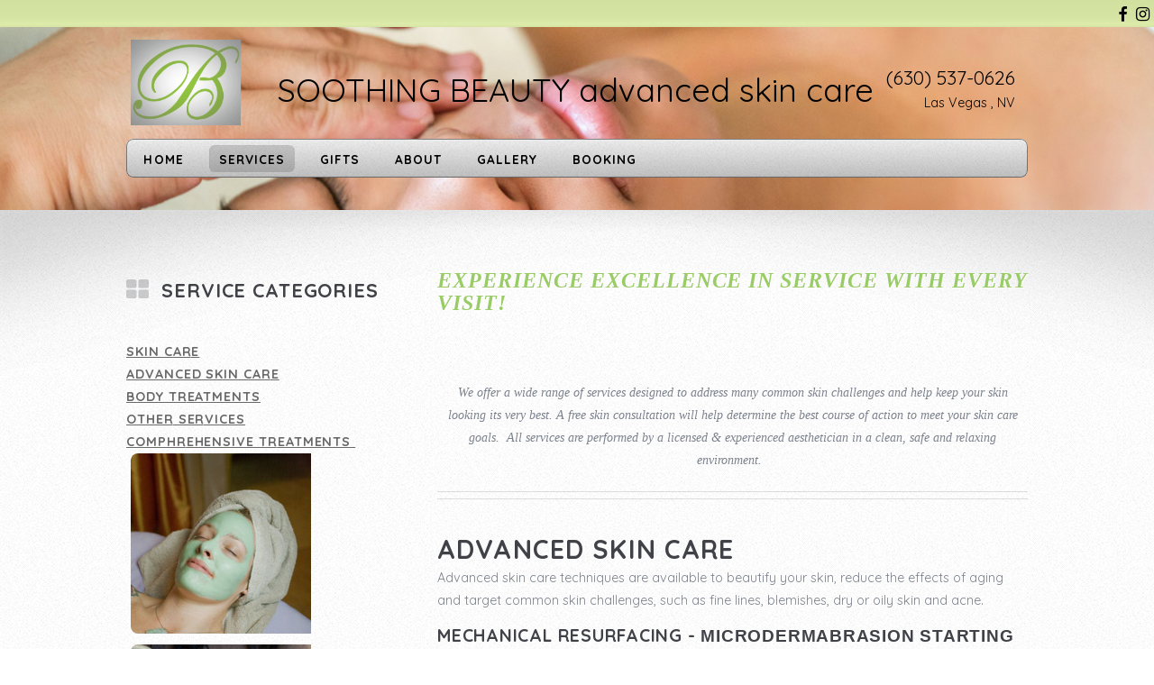

--- FILE ---
content_type: text/html
request_url: https://www.soothingbeautyskincare.com/services.asp?TID=78994
body_size: 16619
content:

<!DOCTYPE HTML>
<html>
	<head>
		<title>SOOTHING BEAUTY Advanced Skin Care - Skin Care Center in Oak Brook, IL</title>
		<META NAME="keywords" CONTENT="skin, body care, body work, the other facial, skincare, skin care, esthetics, aesthetics, esthetician, aesthetician, spa, dayspa, day spa, facials, waxing, eyebrows, brows, eyelashes, lashes, bikini wax, brazilian, brazilian wax, microdermabrasion, chemical peel, body treatments, body wraps, Oak Brook, Oakbrook, Soothing Beauty, GeGe Greene, GiGi Greene, Phenix, galvanic, high frequency">
        <META NAME="description" CONTENT="Skin care center in Oak Brook, IL.  Specializing in skin care, advanced skin care, waxing and body treatments.">
        <META NAME="expires" CONTENT="never">
        <META NAME="language" CONTENT="english">
        <META NAME="charset" CONTENT="ISO-8859-1">
        <META NAME="distribution" CONTENT="Global">
        <META NAME="robots" CONTENT="INDEX,FOLLOW">
        
<link href='https://fonts.googleapis.com/css?family=Comfortaa%7CNunito%3A400%2C400i%2C700' rel='stylesheet'>
<link rel="stylesheet" href="https://www.salonbuilder.com/templates/new/templateincludes/stylesheetresp.asp?SID=198254">

<link rel="stylesheet" href="/templates/new/template88/assets/css/forms.css?ID=1/16/2026 5:15:35 PM">
<link type="text/css" rel="stylesheet" href="https://www.salonbuilder.com/jquery/jquery-ui-1.12.1.custom/jquery-ui.css" />

<script type='text/javascript' src="https://www.salonbuilder.com/templates/new/templateincludes/swfobj.js"></script>
<script type='text/javascript' src='https://www.salonbuilder.com/jquery/jquery-1.11.3.js'></script>
<script type='text/javascript' src='https://www.salonbuilder.com/jquery/jquery-ui-1.12.1.custom/jquery-ui.js'></script>
<link type="text/css" rel="stylesheet" href="https://www.salonbuilder.com/jquery/font-awesome/css/font-awesome.min.css">
<script src="https://kit.fontawesome.com/897a04880f.js" crossorigin="anonymous" defer></script>
<script type='text/javascript' src='https://www.salonbuilder.com/jquery/jquery.cycle.all.js'></script>
<script type="text/javascript" src="https://www.salonbuilder.com/jquery/slideshow.js"></script>
<script type='text/javascript' src='https://www.salonbuilder.com/jquery/jquery.backstretch.js'></script>
<script type='text/javascript' src='https://www.salonbuilder.com/jquery/jquery.bxslider.min.js'></script>
<script type='text/javascript' src='https://www.salonbuilder.com/jquery/jquery.slicknav.js'></script>
<script type='text/javascript' src='https://www.salonbuilder.com/jquery/thickbox-compressed.js'></script>
<link rel="stylesheet" type="text/css" href="https://www.salonbuilder.com/jquery/thickbox.css" />
<script type='text/javascript' src="https://www.salonbuilder.com/ckeditor472/ckeditor.js"></script>
<link type="text/css" rel="stylesheet" href="https://www.salonbuilder.com/jquery/jquery-ui-overwrite.css" />
<style>
.userimg {cursor:move}
A.imgLibLink {color:#EEEEEE;text-shadow: 1px 1px 2px rgba(0,0,0,1), -1px -1px 2px rgba(0,0,0,1);}
A:hover.imgLibLink {color:#FFFFFF;text-shadow: 1px 1px 2px rgba(0,0,0,1), -1px -1px 2px rgba(0,0,0,1);}
.resizeFrame{
	display:none;
}
</style>

<script type="text/javascript">
		//values for shrinking menu
		
		var fontSizePts = 14
		var lineHeightPts = 13
		var rowsPerClick = 5

				var pixPerClick = fontSizePts + lineHeightPts * rowsPerClick  
				
				var oldScroll = 0



				var lastTipInfo = ''
					
				function checkScrollNotes(){
					var winTop = $(window).scrollTop();
					var scrollTipInfo = ''
					$(".sectionTip").each(function(index) {
						
							$(this).show()
							if($(this).offset().top <= winTop){
								//console.log('section tip ' + index + ' offset top is:' + $(this).offset().top + ' less than winTop:' + winTop + ' so, scrollTipInfo is now:' + scrollTipInfo)
								scrollTipInfo = $(this).html()
							
							}
							$(this).hide()

						})
						


						if (scrollTipInfo != '') {
							if(scrollTipInfo != lastTipInfo){
								$('#scrollTip').html(scrollTipInfo)
								//$('#scrollTip').css("top", winTop + 20 + 'px')
								$('#scrollTip').show()
								//reinitialize this jq action
								$('.bgButton').click(function () {
									showBGPicker();
								 })
								 $('.bgButton').css("cursor","pointer")
								 lastTipInfo = scrollTipInfo

								 $('.bgButton2').click(function () {
									showBGPicker2();
								 })
								 $('.bgButton2').css("cursor","pointer")
								 lastTipInfo = scrollTipInfo
							}
							
						}else{
							$('#scrollTip').html('')
							$('#scrollTip').hide()
						}
					
				}



function scrollDown(yTarget){
if(yTarget == 0){
	$('html,body').stop();
	$('html,body').animate({scrollTop:yTarget}, 500);
}else{

	$('html,body').stop();
	$('html,body').animate({scrollTop:yTarget}, 5000);
}
				
				
			}
function scrollIntoView(){
				$('html,body').animate({scrollTop:$('#ifrm').offset().top - 30}, 'slow');
			
			}
			function getParentScroll(){
				var winTop = $(window).scrollTop();

				return winTop
			}
			function getFrameOffset(){
				var ifrmTop = $('#ifrm').offset().top
				
				return ifrmTop
			}

var collapseID 
function queueCollapse(){
collapseID = setTimeout(collapseAll, 500);
}

function dequeueCollapse(){
clearTimeout(collapseID);
}




function expandSection(arg) {

// also see .fadeIn / .slideDown methods
    //alert('DISPLAY CSS FOR' + arg + ' IS: ' + $("#" + arg).css('display'))
    if($("#" + arg).css('display')=='none'){
        $(".sb_subnav").hide()
	    $("#" + arg).show()
    }
   return false;
}
function expandSubSection(arg) {
// also see .fadeIn / .slideDown methods
    //alert('DISPLAY CSS FOR' + arg + ' IS: ' + $("#" + arg).css('display'))
    if($("#" + arg).css('display')=='none'){
        $(".sb_sub_subnav").hide()
	     //alert('SHOW: ' + arg)
    
		$("#" + arg).show()
		//alert(SHOW ' + arg + ' - DISPLAY IS: ' + $("#" + arg).css('display'))
    
    }
   
}
function collapseAll() {
    $(".sb_subnav").hide()
	$(".sb_sub_subnav").hide()
}

function openModalDialogFrame(header,src) {

	var intWinScroll1 = $(window).scrollTop()
	console.log('intWinScroll 1 =' + intWinScroll1)
	
    this.disableScrollFn = function (e) {
        e.preventDefault(); e.stopPropagation()
    };

    document.body.style.overflow = 'hidden';
    $('body').on('mousewheel', this.disableScrollFn);


    var popDiv = ''
    popDiv += "<div id='imageChooserLoad'>"
    popDiv += "<iframe id='chooserFrame' src='" + src + "' frameborder='0'>"
    popDiv += "</div>"


    $('body').append('<div id="validDiv"><span id="LblDialog"></span></div>');

    $('#LblDialog').html(popDiv);
    $('#validDiv').dialog({
        title: header, minWidth: 200, minHeight: 200, modal: true, buttons: {},
        close: function (event, ui) {
            document.body.style.overflow = 'auto';
            $('body').off('mousewheel', this.disableScrollFn);
        }
    });

	var intWinScroll = $(window).scrollTop()
	console.log('intWinScroll 2 =' + intWinScroll)
	
	$(window).scrollTop(intWinScroll1)
	var windowWidth = window.innerWidth;
	var windowHeight = window.innerHeight;

	var intWinScroll = $(window).scrollTop()
	var intWinWidth = windowWidth
	var intWinHeight = windowHeight
	
	var intDialogWidth = Math.min(intWinWidth - 30,760)
	var intDialogHeight = Math.min(intWinHeight - 30, 900)
	
	var intDialogLeft = Math.floor((intWinWidth - intDialogWidth)/2)
	var intDialogTop = intWinScroll1 + 15 //Math.floor((intWinHeight - intDialogHeight)/2)

	console.log('intWinScroll 3 =' + intWinScroll)
	console.log('intWinWidth=' + intWinWidth)
	console.log('intWinHeight=' + intWinHeight)
	console.log('intDialogWidth=' + intDialogWidth)
	console.log('intDialogHeight=' + intDialogHeight)
	console.log('intDialogLeft=' + intDialogLeft)
	console.log('intDialogTop=' + intDialogTop)
	


    $('.ui-dialog').width(intDialogWidth + "px")
    $('.ui-dialog').height(intDialogHeight + "px")
    $('.ui-dialog').css("top", intDialogTop + "px")
    $('.ui-dialog').css("left", intDialogLeft + "px")
	
    $('.ui-dialog-content').css("padding", "3px")

    $('#chooserFrame').height($('.ui-dialog').height() - 50 + "px")
    $('#chooserFrame').width("100%")


}
function openChooseImage(n, s) {
    if (s == undefined) {
        s = ''
    }
    
    openModalDialogFrame('Image Chooser','/templates/tools/chooseimage.aspx?img=chooseImage' + n + '&type=150x225&srch=' + s + '&winh=600&modal=true&KeepThis=true&TB_iframe=true&height=600&width=300')

   
}
		
	  var currentMousePos = { x: -1, y: -1 };
   	

 $(document).ready(function () {
	
     $(document).mousemove(function (event) {
         currentMousePos.x = event.pageX;
         currentMousePos.y = event.pageY;
     });

	 $('body').append("<div id='scrollTip' style='position:fixed;left:20px;top:20px;width:150px;background-color:rgba(255,255,255,1);display:none;z-index:500;padding:5px;font-family:verdana;font-size:12px;line-height:16px;box-shadow:#666666 6px 6px;border-radius:6px'></div>");

 //RUN THIS CODE WHEN THE PAGE LOADS
//$=look in document
//("#find this element by id")
// OR
//(".find this element by css class")
//.hide()/.show() this is the functoin that you are doing to this element or set of elements




















			setNavSize();
			setNavOffset();

		$('#navUpBut').click(function(){
				console.log('$(#navArea).position().top is: ' + $('#navArea').position().top)
				var intTop = $('#navArea').position().top + pixPerClick
				intTop = Math.min(intTop,0)
				//$('#navArea').css('top', intTop + 'px')
				 $( "#navArea" ).animate({
					top: intTop + 'px'
					}, 500, function() {
					setButtonVis()
					});
				setButtonVis()
		})

		$('#navDnBut').click(function(){
				console.log('$(#navArea).position().top is: ' + $('#navArea').position().top)
				var intTop = $('#navArea').position().top  - pixPerClick
				//$('#navArea').css('top', intTop + 'px')
				 $( "#navArea" ).animate({
					top: intTop + 'px'
					}, 500, function() {
					setButtonVis()
					});
				

				
		})

		setInterval(checkScrollNotes,500)

		$(window).resize(function() {
				setNavSize();
				setNavOffset();
				sizeFrameToContent();
		});
    
		$(window).scroll(function() {
			 setNavOffset();
			 //checkScrollNotes();
		});



		




		$("#stickyBox").css("position","absolute");
			$(window).scroll(function(){
				if ($(window).scrollTop() > 200){
					$("#stickyBox").css("top", $(window).scrollTop() - 200)
				}
		})


$(".sb_subnav").hide();

$(".sb_sub_subnav").hide();

$('.mainSlideShow').show();

var isiPad = navigator.userAgent.match(/iPad/i) != null;
//alert(isiPad)




if(!isiPad){
var openID 
$(".sb_navlink ").hover( function () {


   openID = $(this).attr('name') ;
   $(this).data('timeout', setTimeout( 
function () {
    //alert('You have been hovering this element for 1000ms, opening:' + openID);
    expandSection(openID)
    }, 50));
}, 
function () {
clearTimeout($(this).data('timeout'));
});
var openSubID 
$(".sb_sub_navlink ").hover( function () {


   openSubID = $(this).attr('name') ;
   $(this).data('timeout', setTimeout( 
function () {
    //alert('You have been hovering this element for 250ms, opening:' + openSubID);
    expandSubSection(openSubID)
    }, 50));
}, 
function () {
clearTimeout($(this).data('timeout'));
});

$(".nav_blank").mouseenter(function(){queueCollapse()})
$("#nav_all").mouseleave(function(){queueCollapse()})
$("#nav_all").mouseenter(function(){dequeueCollapse()})
}else{
$(".sb_navlink ").click( function () {

   openID = $(this).attr('name') ;
   expandSubSection(openID)
   return false;
})
$(".sb_sub_navlink ").click( function () {

   openSubID = $(this).attr('name') ;
   expandSubSection(openSubID)
   return false;
})

}





    if ($('.mainSlideShow').cycle != null){
        $('.mainSlideShow').cycle({
            fx: $('.mainSlideShow').attr('fx'),
            timeout: $('.mainSlideShow').attr('timeout'),
            nowrap: 0
        });
    }



$( ".featuredContent" ).click(function() {
	var key = $(this).attr("key")

	 $( "#" + key ).dialog({
	autoOpen: false,
	width:500,
	height:300
	});

	console.log("OFFSET OF CLICKED ELEMENT:" + $(this).offset().top)
	
	var winH = window.innerHeight
	var winW = $(window).width()
	var scrollH = $(window).scrollTop()
	console.log(" winH:" + winH)
	console.log(" winW:" + winW)
	console.log(" scrollH:" + scrollH)
	

	var dialogTop = scrollH + ((winH - 300) / 2)
	var dialogLeft = ((winW - 500) / 2)
	
	console.log(" dialogTop:" + dialogTop)
	console.log(" dialogLeft:" + dialogLeft)
	
	$("#" + key).dialog("open");

	$(".ui-dialog").css("top", dialogTop + "px")
	$(".ui-dialog").css("left", dialogLeft + "px")

	$("#" + key).dialog("open");
	
	$(".ui-widget-content").height(300)

    $(".modalWrapperDiv").scrollTop(0);

});








})

  

 $(window).keyup(function(e) {
          if (e.keyCode == 27) { 
           if (window.event)
            {
                // IE works fine anyways so this isn't really needed
                e.cancelBubble = true;
                e.returnValue = false;
            }
            else if (e.stopPropagation)
            {
                // In firefox, this is what keeps the escape key from canceling the history.back()
                e.stopPropagation();
                e.preventDefault();
            }
         
          closeIt(); 
          }   // esc
        });

	function closeIt() {
	    
		closeDialog()
	}
	function closeDialog() {

    $('#validDiv').dialog("close");
}

	

//this document.domain = 'salonbuilder.com' is a CRITICAL line of javascript. DO NOT REMOVE.
//this ensures x-frame communications between mobile.salonbuilder.com, www.salonbuilder.com, and www.salonbuilder.com.



function setSlideSize() {
				var winWidth = $(window).width()
				
				var bgHeight = 0
				var slideHeight = 0
				var slideWidth = 0

				bgHeight = 600
				slideHeight = 450
				slideWidth = 675

				if(winWidth < 800){ 
					bgHeight = 450
					slideWidth = 450
					slideHeight = 300
				}
				if(winWidth < 600){ 
					bgHeight = 300
					slideWidth = 300
					slideHeight = 200
				}

				$('.slideBg').css('height',bgHeight + 'px')
				$('.slideBg').css('width','100%')
				$('.featuredSlideImg').css('height',slideHeight)
				$('.featuredSlideImg').css('width',slideWidth)

				console.log(slideWidth + '/' + slideHeight)
		}

var contentHeight = 500
// Listen for messages from any origin
window.addEventListener('message', (event) => {
  // IMPORTANT: Verify the origin to protect against malicious scripts
  if (event.origin !== 'https://www.salonbuilder.com') {
    return;
  }
// Handle the message from the iframe
  //console.log('Received message:', event.data);
  contentHeight = event.data.frameheight

  sizeFrameToContent()
});

function sizeFrameToContent(){
			$('.resizeFrame').each(function(){
			if(contentHeight != $(this).attr('lastheight',contentHeight)){
				this.style.height = contentHeight + 'px';
				$(this).attr('lastheight',contentHeight)
			}
		
			
 			})
	}

		
	function startFrameSizing(){
		//window.setInterval(sizeFrameToContent,50)
	    $('.resizeFrame').show()
		
	}

	window.setTimeout(startFrameSizing,1000)




function geth() {
		  var h = 0;
		  if( typeof( window.innerHeight ) == 'number' ) {
		    h = window.innerHeight;
		  } else if( document.documentElement && ( document.documentElement.clientWidth || document.documentElement.clientHeight ) ) {
		    h = document.documentElement.clientHeight;
		  } else if( document.body && ( document.body.clientWidth || document.body.clientHeight ) ) {
		    h = document.body.clientHeight;
		  }
			h = h-60


		//alert(h)
		  return h;

		}


		function getw() {
		  var w = 0;
		  if( typeof( window.innerWidth ) == 'number' ) {
		    w = window.innerWidth;
		  } else if( document.documentElement && ( document.documentElement.clientWidth || document.documentElement.clientHeight ) ) {
		    w = document.documentElement.clientWidth;
		  } else if( document.body && ( document.body.clientWidth || document.body.clientHeight ) ) {
		    w = document.body.clientWidth;
		  }

			w = w-80
			

		//alert(h)
		  return w;

		}

		function scrollToTop(){
		var offset = $('#ifrm').offset();

		$(window).scrollTop(offset.top)
		//alert('scroll to ' + offset.top)
		//$(window).scrollTop(0);
		}

		function resizeImageChooser(){


		console.log('resize Image Chooser - position:' + $(window).scrollTop())
		
		var windowWidth = window.innerWidth;
	var windowHeight = window.innerHeight;

	var intWinScroll = $(window).scrollTop()
	var intWinWidth = windowWidth
	var intWinHeight = windowHeight
	
	var intDialogWidth = Math.min(intWinWidth - 30,760)
	var intDialogHeight = Math.min(intWinHeight - 30, 900)
	
	var intDialogLeft = Math.floor((intWinWidth - intDialogWidth)/2)
	var intDialogTop = intWinScroll + 15 //Math.floor((intWinHeight - intDialogHeight)/2)

	console.log('intWinWidth=' + intWinWidth)
	console.log('intWinHeight=' + intWinHeight)
	console.log('intDialogWidth=' + intDialogWidth)
	console.log('intDialogHeight=' + intDialogHeight)
	console.log('intDialogLeft=' + intDialogLeft)
	console.log('intDialogTop=' + intDialogTop)
	


    $('.ui-dialog').width(intDialogWidth + "px")
    $('.ui-dialog').height(intDialogHeight + "px")
    $('.ui-dialog').css("top", intDialogTop + "px")
    $('.ui-dialog').css("left", intDialogLeft + "px")
	
    
    $('#chooserFrame').height($('.ui-dialog').height() - 50 + "px")
    $('#chooserFrame').width("100%")




		//$("#TB_window").css("margin-top","0px")
		//$("#TB_window").css("top",$(window).scrollTop())
		
		//console.log('Set Chooser size:')
		
//$("#TB_window").css("top","300px")

		//$("#TB_window").css("top","300px")
		
		//$("#TB_window").css("margin-left","auto")
		//$("#TB_window").css("margin-right","auto")
		

		//$("#TB_window").width(getw())
		//$("#TB_window").height(geth())
		
		//$("#TB_iframeContent").width(getw()-1)
		//$("#TB_iframeContent").height(geth()-1)
		
		}

		$( window ).resize(function() {
			resizeImageChooser()
			//setSlideSize();
		});


		function setNavOffset(){
			
			var intDiff = 0
			
			if($('#navArea').height() > $('#navContainer').height()){
				
				intDiff = $('#navArea').height()-$('#navContainer').height()
				var intScrollTo = Math.min($(window).scrollTop(),intDiff)
				
					$('#navArea').css('top', - intScrollTo + 'px')

				

			}else{

					$('#navArea').css('top', '0px')

				

				
				
			}

			
				
			setButtonVis()

			
		}

		function setButtonVis(){
				$('#navUpBut').hide()
				$('#navDnBut').hide()
			
			if ( $('#navArea').length ){
			
			if($('#navArea').position().top < 0){
					$('#navUpBut').show()
			
				} 
				

				if($('#navArea').height() > $('#navContainer').height()){
					$('#navDnBut').show()

					intDiff = $('#navArea').height()-$('#navContainer').height()
				
					if($('#navArea').position().top <= -intDiff){
						$('#navDnBut').hide()
				
						}
				

				}

			}

				

				 
		}


		 function setNavSize() {
    var h = $(window).height()
	var logoH = 0
	if ($('#logoImg').length != 0){
	 logoH = $('#logoImg').height()
	}
	 
    var offset = 200 + logoH
    var decScale
	var availH = h - offset
	//console.log('Window height is: ' + h)
     
	 availH

	 //max height values
			$(".navsml").css("font-size",fontSizePts + "pt");
			$(".navsml").css("line-height",lineHeightPts +  "pt");
	
	//if still too big, step down
	 if (availH < $('#navArea').height()) {
			
			$(".navsml").css("font-size",fontSizePts-1 + "pt");
			$(".navsml").css("line-height",lineHeightPts-2 +  "pt");
	
		
		
    }
	//if still too big, step down
	 if (availH < $('#navArea').height()) {
			
			$(".navsml").css("font-size",fontSizePts-2 + "pt");
			$(".navsml").css("line-height",lineHeightPts-4 +  "pt");
	
		
    }
	//if still too big, step down
	 if (availH < $('#navArea').height()) {
			$(".navsml").css("font-size",fontSizePts-3 + "pt");
			$(".navsml").css("line-height",lineHeightPts-5 +  "pt");
	
			
			
		
    }
	//if still too big, step down to minimum size
	 if (availH < $('#navArea').height()) {
			$(".navsml").css("font-size",fontSizePts-4 + "pt");
			$(".navsml").css("line-height",lineHeightPts-6 +  "pt");
	
			
		
    }
	
	
	$('#navContainer').css('height', availH)
			
	//$('#navArea').css('height',h-128 + 'px')
   // $("#leftNavButs").height(h-128)
   

}



</script>
<script type="text/javascript">
  (function() {
    var po = document.createElement('script'); po.type = 'text/javascript'; po.async = true;
    po.src = 'https://apis.google.com/js/plusone.js';
    var s = document.getElementsByTagName('script')[0]; s.parentNode.insertBefore(po, s);
  })();
</script> 

<script language="javascript">
function MM_openBrWindow(theURL,winName,features) { //v2.0
	window.open(theURL,winName,features);
}
</script>



<script type="text/javascript">
(function(d){
  var f = d.getElementsByTagName('SCRIPT')[0], p = d.createElement('SCRIPT');
  p.type = 'text/javascript';
  p.async = true;
  p.src = 'https://assets.pinterest.com/js/pinit.js';
  f.parentNode.insertBefore(p, f);
}(document));
</script>



<script>
(function($){
	$(function(){	
      // scroll is still position
			var scroll = $(document).scrollTop();
			var headerHeight = $('.page-header').outerHeight();
			//console.log(headerHeight);
			
			$(window).scroll(function() {
				// scrolled is new position just obtained
				var scrolled = $(document).scrollTop();
								
				// optionally emulate non-fixed positioning behaviour
			
				if (scrolled > headerHeight){
					$('.page-header').addClass('off-canvas');
				} else {
					$('.page-header').removeClass('off-canvas');
				}

			    if (scrolled > scroll){
			         // scrolling down
					 $('.page-header').removeClass('fixed');
			      } else {
					  //scrolling up
					  $('.page-header').addClass('fixed');
			    }				
				 
				scroll = $(document).scrollTop();	
			 });
    
    
 	});
})(jQuery);   
</script>


        <meta charset="utf-8" />
		<meta name="viewport" content="width=device-width, initial-scale=1, user-scalable=no" />
		<link rel="stylesheet" href="/templates/new/template88/assets/css/main.css" />
		<noscript><link rel="stylesheet" href="/templates/new/template88/assets/css/noscript.css" /></noscript>
        
<link href="https://fonts.googleapis.com/css?family=Quicksand:400,700" rel="stylesheet">


<style>
		

        #header-wrapper {
			background-color:#fafafa;
			background-color:#eeeeee;
			background-image:  url('/templates/new/imagelibrary/1200x444/BG-spaserv5.jpg'), url('/templates/new/template88/White/images/bg-site.png');
			padding-bottom:2.5em;
			
		}
		
		#header .inner, .dropotron {
			background-color:#000000;
			background-color:#eeeeee;
		}
		.dropotron a, #nav > ul > li > a, #nav > ul > li > span {
			color:#000000;
			font-weight:bold;
		}
		.dropotron li:hover > a, .dropotron li:hover > span {
			color:#00000090;		
		}
			.button {
				background-color:#fafafa;
				background-color:#bbd657;
				color:#000000;
				color:#000000;
			}
			 .button:hover {
				background-color:#fafafa80;
				background-color:#bbd65780;
			}
			#banner, #banner h2, .CompName, #footer-wrapper h3, .daysText, #footer-wrapper  {
				color: #000000;
			}
			.hours, .address, .socialBot {
				color: #00000080;
			}
			#topBar {
				background-image: url('/templates/new/template88/White/images/bg-TopBar.png');
				background-color:#fafafa;
				background-color:#bbd657;			
				color:#000000;
				color: #000000;
			}
			
			#footer-wrapper .topFooter, #titleBar .toggle {
				background-color:#fafafa;
				background-color:#bbd657;
				height:30px;
				background-image: url('/templates/new/template88/White/images/bg-TopBar.png');
				background-repeat:repeat;
			}
			#titleBar .toggle {              
				border-radius: 0 5px 5px 0;                
            }
			
			#footer-wrapper {
				background-color:#fafafa;
			}
			#footer-wrapper {
				background-color:#fafafa;
				background-color:#eeeeee;
			}
			.footerMain {				
				background-color:#fafafa;
				background-color:#eeeeee;
				background-image:url('/templates/new/template88/Black/images/bg-footer.png');
				background-repeat:repeat;	
				color: #000000;
				}
			.headerContInfo {
				color: #000000;
			}
			.CompName {
				color: #000000;
			}
			header.major {
				border-bottom: solid 1px #00000020;
			}

			header.major:after {
				border-top: solid 1px #00000020;
			}
			#banner h2 {
				border-bottom: solid 1px #00000020;
				color: #000000;
			}
			#banner h2:after {
				border-bottom: solid 1px #00000020;
			}
			li {
				list-style-position:inside;
			}


			.homepage #main-wrapper {
				background-color:#fafafa;
			}
			.homepage .wrapper.style1 {
				background-color:#fafafa;
				background-image: initial;
				text-shadow:initial;
				padding:0 auto;
			}
			body.homepage {
				color: #00000095;
			}
			.homepage h1, .homepage h2, .homepage h3, .homepage h4, .homepage h5, .homepage #banner h2 {
				color: #000000;
			}
			.homepage #header-wrapper {
				padding-bottom:.1em;
			}
			.homepage .row > .col-12 {
				padding-top:0;
			}



        </style>
        <style>
		/* Styles for Loading overlay - Keep at top of page */
            #LoadingOverlay {
                background:#fafafa;
                color:#000000;
                position: fixed;
                height: 100%;
                width: 100%;
                z-index: 5000;
                top: 0;
                left: 0;
                float: left;
                text-align: center;
                padding-top: 25%;
                filter: grayscale(100%);
            }
            /* End LoadingOverlay */
		</style>
        <script>
            $().ready(function () {
				$('#LoadingOverlay').fadeOut();
                $('.linkserv').addClass("active")

                


            })

        </script>
	</head>

	
	<body class="innerPage is-preload">
	<div id="LoadingOverlay">
		<img src="/templates/new/template88/assets/css/images/spinner.gif" alt="Loading..."/><br/>
		<span style="font-family:arial;">Loading...</span>
	</div>
	  <div id="chgBG" style="display:none;background-color:rgba(255,255,255,.8);border-radius:6px;padding:3px;font-size:13px;font-family:Verdana,sans-serif;">
    <span id='dragbar'><i class='fa fa-camera'></i> CHANGE BACKGROUND <i class='fa fa-close closeBG' style='cursor:pointer; float:right;'></i></span>
    <div id='imgWrapserv7' style='position:relative;overflow:hidden; width:200px;  height:133px; ;max-width:100%' class='imgWrapResponsive'><img src="/templates/new/imagelibrary/1200x444/BG-spaserv5.jpg" border="0" alt=""   style='position:absolute;left:0px;top:0px;width:1200px;height:444px;'  width='200' ></div>
  </div>
  	
		<div id="page-wrapper">

			<!-- Header -->
			<div id="topBar">
			<iframe scrolling="no" frameborder="0" style="border: medium none; width: 85px; height: 21px; overflow: hidden;" allowtransparency="allowtransparency" src="https://www.facebook.com/plugins/like.php?href=http%3A%2F%2Fwww.soothingbeauty.me&layout=button_count&show_faces=true&width=85&action=like&colorscheme=dark&height=21"></iframe><li><a href=http://www.facebook.com/gege.greene Target="_blank" class="icon fa-facebook"><span class="label">Facebook</span></a></li><li><a href=http://www.instagram.com/ggreene26  Target="_blank" class="icon fa-instagram"><span class="label">Instagram</span></a></li>
			</div>
				<div id="header-wrapper">
					<div class="container">
					<div class="clearFix">
<span class="logoWithText">
<div class="logo"><div id='imgWrapserv0' style='position:relative;overflow:hidden;;max-width:100%' class='imgWrapResponsive'><img src="/usergraphics/198254/Logo1copy7_web.png" border="0" alt=""   style='' ></div><span class="CompName">SOOTHING BEAUTY advanced  skin care</span></div></span>

					<div class="headerContInfo">
					<span class="phone">(630) 537-0626</span><br><span class="city">Las Vegas , NV</span></div></div>
						<!-- Header -->
							<header id="header">
								<div class="inner">

									<!-- Logo -->
										

									<!-- Nav -->
										<nav id="nav">
											
				                            <ul class="links">
					                            
<li class="linkhome"><a href="https://www.soothingbeautyskincare.com/default.asp" target="_top">Home</a></li>






<li class="linkserv"><a href="https://www.soothingbeautyskincare.com/services.asp" target="_top">Services</a>
    <ul><li><a href='https://www.soothingbeautyskincare.com/services.asp?TID=78993#T78993' target="_top">Skin Care</a></li><li><a href='https://www.soothingbeautyskincare.com/services.asp?TID=78994#T78994' target="_top">Advanced Skin Care</a></li><li><a href='https://www.soothingbeautyskincare.com/services.asp?TID=78992#T78992' target="_top">Other Services</a></li><li><a href='https://www.soothingbeautyskincare.com/services.asp?TID=99131#T99131' target="_top">Comphrehensive&nbsp;Treatments&nbsp;</a></ul></li>
</li>
	        
		<li class="linkgift"><a href="https://www.salonbuilder.com/website/198254/giftcert.asp" target="_top">Gifts</a></li>
	
<li class="linkmore"><a class="navAbout">About</a>
    
	<ul>
	
	<li class="linkcont"><a href="https://www.salonbuilder.com/website/198254/contact.asp" target="_top">Contact</a></li>
	
        <li class="linkprod"><a href="https://www.soothingbeautyskincare.com/product.asp" target="_top">Products</a></li>
    <li class='customNav'><a href='https://www.soothingbeautyskincare.com/custom.asp?PID=9511'>About Us</a></li><li class='customNav'><a href='https://www.soothingbeautyskincare.com/custom.asp?PID=9536'>Info</a></li><li class='customNav'><a href='https://www.soothingbeautyskincare.com/custom.asp?PID=12487'>Mission</a></li><li class='customNav'><a href='https://www.soothingbeautyskincare.com/custom.asp?PID=12488'>Philosophy</a></li><li class='customNav'><a href='https://www.soothingbeautyskincare.com/custom.asp?PID=12491'>Virtual Tour</a></li>
</ul>

</li>

    <li class="linkgall"><a href="https://www.salonbuilder.com/website/198254/gallery.asp?SID=198254" target="_top">Gallery</a></li>

<li class="linkcont"><a href="https://www.salonbuilder.com/website/198254/contact.asp" target="_top">Booking</a></li>

	                                        </ul>
                            
						  
					
										</nav>

								</div>
							</header>
						

					</div>
				</div>

			<!-- Main Wrapper -->
				<div id="main-wrapper">
					<div class="wrapper style1">
						<div class="inner">

							<div class="container">
								<div class="row">
									<div class="col-4 col-12-medium">
										<div id="sidebar">

											<!-- Sidebar -->
											  
											<h2 class="icon fa-th-large">Service Categories</h2>						
											<div id="categoryList">
											<div><a href='?LID=&TID=78993#category'  class='linkserv'>Skin Care</a></div>
<div><a href='?LID=&TID=78994#category'  class='linkserv'>Advanced Skin Care</a></div>
<div><a href='?LID=&TID=78996#category'  class='linkserv'>Body Treatments</a></div>
<div><a href='?LID=&TID=78992#category'  class='linkserv'>Other Services</a></div>
<div><a href='?LID=&TID=99131#category'  class='linkserv'>Comphrehensive&nbsp;Treatments&nbsp;</a></div>

											</div>
											
											<div class="pagePhotos">
											<div style="width:300px;height:200px;border-radius:8px;overflow:hidden;margin-bottom:12px;">
                                            <div id='imgWrapserv1' style='position:relative;overflow:hidden; width:300px;  height:200px; ;max-width:100%' class='imgWrapResponsive'><img src="/templates/new/imagelibrary/200x300/original/SV-spa-113.jpg" border="0" alt=""   style='position:absolute;left:0px;top:0px;width:200px;height:300px;' ></div></div>
                                            <div style="width:300px;height:200px;border-radius:8px;overflow:hidden;margin-bottom:12px;">
                                            <div id='imgWrapserv2' style='position:relative;overflow:hidden; width:300px;  height:200px; ;max-width:100%' class='imgWrapResponsive'><img src="/templates/new/imagelibrary/200x300/original/SV-spa-19.jpg" border="0" alt=""   style='position:absolute;left:0px;top:0px;width:200px;height:300px;' ></div></div>
											<div style="width:300px;height:200px;border-radius:8px;overflow:hidden;margin-bottom:12px;">
                                            <div id='imgWrapserv3' style='position:relative;overflow:hidden; width:300px;  height:200px; ;max-width:100%' class='imgWrapResponsive'><img src="/usergraphics/198254/sm_2012-10-2621.20.43.jpg" border="0" alt=""   style='position:absolute;left:0px;top:-100px;width:299px;height:399px;' ></div></div>
                                            <div style="width:300px;height:200px;border-radius:8px;overflow:hidden;margin-bottom:12px;">
                                            <div id='imgWrapserv4' style='position:relative;overflow:hidden; width:300px;  height:200px; ;max-width:100%' class='imgWrapResponsive'><img src="/templates/new/imagelibrary/300x200/original/SV-spa-105.jpg" border="0" alt=""   style='' ></div></div>
											</div>
										</div>
									</div>
									<div class="col-8 col-12-medium imp-medium">
										<div id="content">

											<!-- Content -->

												<article>
													<header class="major">
													
														<h2><em><span style="font-family:georgia,serif;"><span style="font-size:x-large;"><span style="color:#99cc66;">Experience excellence in service with every visit!</span></span></span></em></h2>
														<p><p style="text-align: center;">&nbsp;</p>

<p style="text-align: center;"><em style="font-family: georgia, serif;">We offer a wide range of services designed to address many common skin challenges and help keep your skin looking its very best. A free skin consultation will help determine the best course of action to meet your skin care goals. &nbsp;All services are performed by a licensed &amp; experienced aesthetician in a clean, safe and relaxing environment.&nbsp;&nbsp;</em></p>
</p>
													</header>
													<section class="box article-list">
													                                 
															<div class="table-wrapper servMenuSection">
															
				 												<header class='servCatTitle'><a name='category'></a><a name='T78994'></a><h3>Advanced Skin Care</h3><p>Advanced skin care techniques are available to beautify your skin, reduce the effects of aging and target common skin challenges, such as fine lines, blemishes, dry or oily skin and acne.</p></header><section class='mainItemGroupFlow'><a name="323965"></a><header><h3> Mechanical Resurfacing - <span style="font-family:Arial;">Microdermabrasion&nbsp;starting at $175</span></h3><ul class='actions stacked'><li><a href='https://www.salonbuilder.com/website/198254/contact.asp?SVCID=323965#bookapp' class='button icon fa-calendar-check-o' target='_self'>Book Now</a></li></ul><div class='servPricingFlow'>$175.00</div></header><div id='editList323965' class='editBox'><span style="font-family:Arial;"><span style="font-size:medium;">Mechanical Resurfacing employs gentle abrasion to exfoliate and remove dead outer layers of skin, cleans your pores and give you smooth and polished skin. Reduces the appearance of fine lines, wrinkles, enlarged pores age spots, gives restoration for smother, radiant youthful skin.&nbsp;&nbsp;</span></span><br />
&nbsp;<div id='editList323965Link' style='display:none;'><a href='/Securetools/editserviceitem.aspx?func=E&MenuID=323965'>Details</a> | <a onclick="return confirm('Are you sure?')" href='/Securetools/editserviceitem.aspx?func=D&MenuID=323965'>Delete</a>   </div></div></section>
<section class='mainItemGroupFlow'><a name="340621"></a><header><h3> LED Light Therapy</h3><ul class='actions stacked'><li><a href='https://www.salonbuilder.com/website/198254/contact.asp?SVCID=340621#bookapp' class='button icon fa-calendar-check-o' target='_self'>Book Now</a></li></ul><div class='servPricingFlow'>$175.00</div></header><div id='editList340621' class='editBox'><span style="color:null;"><span style="font-family:Arial;">LightStim, LED Light Therapy Facial uses beneficial&nbsp;UV-free light rays to energize cells and stimulate the body&#39;s natural process to build new proteins. &nbsp;Great for skin rejuvenation, acne, anti-aging, collagen stimulation&nbsp;and calming affects!!!</span></span><div id='editList340621Link' style='display:none;'><a href='/Securetools/editserviceitem.aspx?func=E&MenuID=340621'>Details</a> | <a onclick="return confirm('Are you sure?')" href='/Securetools/editserviceitem.aspx?func=D&MenuID=340621'>Delete</a>   </div></div></section>
<section class='mainItemGroupFlow'><a name="324667"></a><header><h3> <span style="font-family:Arial;">Manual Resurfacing - Dermaplan starting at $250</span></h3><ul class='actions stacked'><li><a href='https://www.salonbuilder.com/website/198254/contact.asp?SVCID=324667#bookapp' class='button icon fa-calendar-check-o' target='_self'>Book Now</a></li></ul><div class='servPricingFlow'>$250.00</div></header><div id='editList324667' class='editBox'><span style="color:null;"><span style="font-family:Arial;"><span style="font-size:medium;">Manual Resurfacing&nbsp;is a simple, painless process that removes dead skin cells &amp; vellus hair from the face leaving you with a more radiant complexion. A safe/effective treatment alternative to chemical peels. Also pairs well with microdermabrasion and or peels.&nbsp;&nbsp;</span></span></span><div id='editList324667Link' style='display:none;'><a href='/Securetools/editserviceitem.aspx?func=E&MenuID=324667'>Details</a> | <a onclick="return confirm('Are you sure?')" href='/Securetools/editserviceitem.aspx?func=D&MenuID=324667'>Delete</a>   </div></div></section>
<section class='mainItemGroupFlow'><a name="323964"></a><header><h3> Oxygen Infusion starting at $175</h3><ul class='actions stacked'><li><a href='https://www.salonbuilder.com/website/198254/contact.asp?SVCID=323964#bookapp' class='button icon fa-calendar-check-o' target='_self'>Book Now</a></li></ul><div class='servPricingFlow'><span style="font-size:small;">Manual infusion - $175&nbsp; &nbsp;<br />
Hyperbaric infusion - $200</span></div></header><div id='editList323964' class='editBox'><p><span style="color:null;"><span style="font-family:Arial;"><span style="font-size:medium;">Oxygen treatments target the appearance of fine lines, wrinkles and dramatically enhance overall hydration. Pairs great with Ionto/Sonic Microcurrent</span></span></span></p>

<p><span style="color:null;"><span style="font-family:Arial;"><span style="font-size:medium;">Manual - Oxy Trio infusion&nbsp;</span></span></span></p>

<p><span style="color:null;"><span style="font-family:Arial;"><span style="font-size:medium;">Mechanical - Hyperberic&nbsp;Infusion&nbsp;</span></span></span></p>
<div id='editList323964Link' style='display:none;'><a href='/Securetools/editserviceitem.aspx?func=E&MenuID=323964'>Details</a> | <a onclick="return confirm('Are you sure?')" href='/Securetools/editserviceitem.aspx?func=D&MenuID=323964'>Delete</a>   </div></div></section>
<a href='#top'>Return to Top</a>
				 											
															</div>
														
														<div class="servPolicy">
														
														<h3>Service Policy</h3>
				 										<p><p>Non&nbsp;refundable deposit due prior to appointment confirmation.&nbsp; Deposits will be applied towards services rendered. Deposits can not be transferred due to NO SHOW, LATE, or CANCELED appointments.&nbsp;&nbsp;</p>

<p>Recommended to consume daily 64oz water water content 24 hours prior to service with Detox Wrap.&nbsp; Please consult with physician if underlying or pre-existing conditions apply.&nbsp;&nbsp;</p>

<p>Fees and Services may change without notice.</p>

<p>We reserve the right to refuse services.&nbsp;&nbsp;</p>

<p>&nbsp;</p>

<p>No cash refunds on product&nbsp;purchase.&nbsp; Exchange for equal value up to 14 days of purchase on un-opened products purchased with receipt required.</p>

<p>&nbsp;</p>

<p>Encouraged to contact us with questions, concerns or if a reaction&nbsp;occurs 24-72 hours post services.&nbsp;&nbsp;</p>
</p>
														</div>
													</section>


												</article>

										</div>
									</div>
								</div>
							</div>
						</div>
					</div>
					
					
					<div class="wrapper style3">
						<div class="inner">
							<div class="container">
							
										<!-- Article list -->
											<section class="box article-list" id="featuredItems">
																			
												<h2 class="icon fa-star">Features & Specials</h2>
                                                
													<article class='featItemArticle'><div class='content'><a href='https://www.salonbuilder.com/site/SOOTHINGBEAUTYadvancedskincare/product/88407' class='image fit' target='_blank'><img src='/brandlogos/hires/Glymedplus.jpg' class='featuredImg' alt='GlyMed Plus Photo'></a><header><h3><a href='https://www.salonbuilder.com/site/SOOTHINGBEAUTYadvancedskincare/product/88407' target='_blank'>GlyMed Plus</a></h3></header><p class='featItemDescription'>For over 20 years, GlyMed Plus&reg; has been a renowned leader in the skin care industry, offering a complete range of Professional Only products, combining technologically advanced ingredients with certified botanicals to produce amazing results. GlyMed Plus is dedicated to the support and growth of the skin care professional. We are an exclusive product and information resource for estheticians, physicians and spa professionals seeking a smart, scientific approach to regenerating the skin of their patients and clients.</p></div><ul class='actions special'><li><a href='https://www.salonbuilder.com/site/SOOTHINGBEAUTYadvancedskincare/product/88407' class='button'>View Product</a></li></ul></article><article class='featItemArticle'><div class='content'><a href='https://www.salonbuilder.com/site/SOOTHINGBEAUTYadvancedskincare/product/76072' class='image fit' target='_blank'><img src='/brandlogos/hires/pca-skin.jpg' class='featuredImg' alt='PCA skin Photo'></a><header><h3><a href='https://www.salonbuilder.com/site/SOOTHINGBEAUTYadvancedskincare/product/76072' target='_blank'>PCA skin</a></h3></header><p class='featItemDescription'>PCA SKIN’s medical grade products incorporate the latest in medically and scientifically researched ingredients to nourish, hydrate and rejuvenate skin, delivering optimal results. Free of color additives, synthetic fragrances, harsh alcohols, comedogenic oils and other known sensitizers, they are designed to deliver results without irritation and are especially effective for helping to treat such varied skin conditions such as acne, psoriasis, hyperpigmentation, rosacea and fine lines and wrinkles. PCA SKIN daily care products are available only through physicians and licensed medical professionals. PCA SKIN  professional treatments may only be administered by professionals who have been certified by PCA SKIN. Certification requires the completion of an advanced Skin Biology & Chemical Peel Seminar. Continuing education remains an integral part of PCA SKIN’s mission to ensure that patients achieve the safest and most effective results from PCA SKIN daily care products and treatments. </p></div><ul class='actions special'><li><a href='https://www.salonbuilder.com/site/SOOTHINGBEAUTYadvancedskincare/product/76072' class='button'>View Product</a></li></ul></article>
											</section>
								
							
							</div>
						</div>
					</div>
					
				</div>

			<!-- Footer Wrapper -->
						
<div id="footer-wrapper">
<div class="topFooter"></div>
		<div class="footerContainer">
		
	      <div class="bizHours"><h3>Business Hours</h3>
        <span class="hoursDay"><span class="days"><span class="daysText">Monday:</span></span><span class="hours">&nbsp; Closed</span></span>
        
        <span class="hoursDay"><span class="days"><span class="daysText">Tuesday:</span></span><span class="hours">&nbsp; 11:00AM to 6:00PM</span></span>
        <span class="br"><br /></span>
        <span class="hoursDay"><span class="days"><span class="daysText">Wednesday:</span></span><span class="hours">&nbsp; 11:00AM to 6:00PM</span></span>
        <span class="hoursDay"><span class="days"><span class="daysText">Thursday:</span></span><span class="hours">&nbsp; 11:00AM to 6:00PM</span></span>
        <span class="br"><br /></span>
        <span class="hoursDay"><span class="days"><span class="daysText">Friday:</span></span><span class="hours">&nbsp; 11:00AM to 6:00PM</span></span>
        <span class="hoursDay"><span class="days"><span class="daysText">Saturday:</span></span><span class="hours">&nbsp; 11:00AM to 4:00PM</span></span>
        <span class="br"><br /></span>
        <span class="hoursDay"><span class="days"><span class="daysText">Sunday:</span></span><span class="hours">&nbsp; Closed</span></span>

</div>

		
        <div class="address">
          <h3>Contact Us</h3>
          <span itemprop="address" itemscope="" itemtype="http://schema.org/PostalAddress">
            <span itemprop="telephone" class="phone">(630) 537-0626</span><br />
				
          <span itemprop="streetAddress">9850 Maryland Pwky. #14</span><br /><span itemprop="addressLocality">Las Vegas </span>,&nbsp;<span itemprop="addressRegion">NV</span>,&nbsp;<span itemprop="postalCode">89183</span>United States<br /><span itemprop="email">
            <a href="mailto:"soothingbeauty26@gmail.com" >soothingbeauty26@gmail.com</a></span>
          </span>
        </div>
        <div class="socialBot">
            
              <h3>Follow Us</h3>
              <li><a href=http://www.facebook.com/gege.greene Target="_blank" class="icon fa-facebook"><span class="label">Facebook</span></a></li><li><a href=http://www.instagram.com/ggreene26  Target="_blank" class="icon fa-instagram"><span class="label">Instagram</span></a></li>

        </div>
		 <div class="bizHours">
		
		</div>

</div>
          

					
				</div>
			
						<div class="containerMain footerMain">
						
<br><span class='MainFooterCopy'>&copy 2026&nbsp;SOOTHING BEAUTY advanced  skin care, All Rights Reserved. Unauthorized duplication is prohibited.<br></span>
<span class='MainFooterSB'>
Powered by Elaborative Technologies serving the professional beauty industry with<br>
<a title="Salon Builder - Salon Websites and Spa Websites" href="http://www.salonbuilder.com" class="MainFooterLink" target="_top">Salon Builder</A> AND <a title="Salon Employment - Salon Jobs and Spa Jobs" href="http://www.salonemployment.com" class="MainFooterLink" target="_top">Salon Employment</a>
AND 
<a href="https://www.BeautySeeker.com/" title="Salons, Spas, Health and Beauty Services in the USA">Beauty Seeker</a></span>
<br />
    <a href="https://www.salonbuilder.com/privacy.aspx">Privacy Policy</a></p>

						</div>


		</div>

		<!-- Scripts -->
			<script src="/templates/new/template88//assets/js/jquery.dropotron.min.js"></script>
			<script src="/templates/new/template88//assets/js/browser.min.js"></script>
			<script src="/templates/new/template88//assets/js/breakpoints.min.js"></script>
			<script src="/templates/new/template88//assets/js/util.js"></script>
<script>
   $( document ).ready( function(){

	var	$window = $(window),
		$body = $('body');

	// Breakpoints.
		breakpoints({
			xlarge:  [ '1281px',  '1680px' ],
			large:   [ '981px',   '1280px' ],
			medium:  [ '737px',   '980px'  ],
			small:   [ null,      '736px'  ]
		});

	// Play initial animations on page load.
		$window.on('load', function() {
			window.setTimeout(function() {
				$body.removeClass('is-preload');
			}, 100);
		});

	// Dropdowns.
		$('#nav > ul').dropotron({
			offsetY: -22,
			mode: 'fade',
			noOpenerFade: true,
			speed: 300,
			detach: false
		});

	// Nav.

		// Title Bar.
			$(
				'<div id="titleBar">' +
					'<a href="#navPanel" class="toggle"></a>' +
					'' +
				'</div>'
			)
				.appendTo($body);

		// Panel.
			$(
				'<div id="navPanel">' +
					'<nav>' +
						$('#nav').navList() +
					'</nav>' +
				'</div>'
			)
				.appendTo($body)
				.panel({
					delay: 500,
					hideOnClick: true,
					hideOnSwipe: true,
					resetScroll: true,
					resetForms: true,
					side: 'left',
					target: $body,
					visibleClass: 'navPanel-visible'
				});

});(jQuery); 
</script>
	</body>
</html>



--- FILE ---
content_type: text/css
request_url: https://www.salonbuilder.com/templates/new/templateincludes/stylesheetresp.asp?SID=198254
body_size: 8985
content:



/* Basic Classes ----------------------------------------------------------- */

.center
{
    text-align:center;   
}
.floatRight {
    float:right
}
.floatLeft {
    float:left
}
.maxW100 {
    max-width:100%
}
/* ClearFix */

.clearFix:before,
.clearFix:after {
    content: "";
    display: table;
} 
.clearFix:after {
    clear: both;
}
.clearFix {
    zoom: 1; /* For IE 6/7 (trigger hasLayout) */
}
.bgVideo{
				z-index:-100;
				position: fixed;
			  right: 0;
			  bottom: 0;
			  min-width: 100%;
			  min-height: 100%;
			  }

ul {
list-style-position: inside
}
/* This hides the spin-button (arrows up and down) for type="number" fileds */

input[type='number'] {
    -moz-appearance:textfield;
}

input::-webkit-outer-spin-button,
input::-webkit-inner-spin-button {
    -webkit-appearance: none;
}

/* Link Classes ----------------------------------------------------------- */

.imgTag a {
    border-bottom:none;
    text-decoration:none;
}


/* Color Classes ----------------------------------------------------------- */

/*main background color */
<!--.bgcolor1 {
   BACKGROUND-COLOR: #fafafa;
   BACKGROUND-COLOR: #bbd657;
}
.maincolor1 {
   COLOR: #fafafa;
   COLOR: #bbd657;
}
/*main button color */
.bgcolor2 {
   BACKGROUND-COLOR: #fafafa;
   BACKGROUND-COLOR: #eeeeee;
}
.maincolor2 {
   COLOR: #fafafa;
   COLOR: #eeeeee;
}










.bgcolor3 {
   BACKGROUND-COLOR: #f4f4f4;
}
.bgcolor4 {
   BACKGROUND-COLOR: #ffffff;
}
.rowcolor1 {
   BACKGROUND-COLOR: #000000;
}
.rowcolor2 {
   BACKGROUND-COLOR: #fafafa;
}
.fontcolor1 {
   COLOR: #000000;
}
.fontcolor2 {
   COLOR: #000000;
}
.fontcolor3 {
   COLOR: #000000;
}-->


/* SLIDESHOW CSS ----------------------------------------------------------- */

.featuredSlide
{
    width:675;
    height:450;
    
}

 
 /* Classes used for main text editor widget in the tools */
.EditorBG
{
    FONT-WEIGHT: normal;
    COLOR: #000000;
    BACKGROUND-COLOR: #fafafa;
    min-width:initial !important;

}
.EditorBG2
{
    FONT-WEIGHT: normal;
    COLOR: #000000;
    BACKGROUND-COLOR: #fafafa;
    min-width:initial !important;
}
.EditorBGTitle
{
    FONT-SIZE: 1.5em;
}

  body.EditorBG {
         min-width:initial !important;
     }

.editbg {   
    color:yellow;
    text-shadow:0 0 5px #000;
    max-width: 300px;
    margin: 0 auto;
    
}


 /* GLOBAL Classes that are the default if a more specific class is not set */
 /* GLOBAL Classes are the fallback classes if your want all pages to present lists in the same manner. */
 /* MORE SPECIFIC Style Declarations in MORE SPECIFIC Classes like ServListAltRow1Title would OVERRIDE A GLOBAL CLASS like MainAltRow1Title */
 



/* Featured Items ----------------------------------------------------------- */

.hiddenModalContent{
    display:none;
 }



.featuredTile{
    padding:0px;
    margin:0px;
 }

.featuredTileImg{
    padding:0px;
    margin:0px;
    border:0px;
 }
 .featuredItemLink
{
   
   
}
.featItemArticle4 {
    width:100%;
    clear: both;
}
.featItemArticle4 img{
    max-width:100px;
    float:left;
    padding-right:10px;

}
.featItemArticle4 .featItemDescription {
    line-height:1;
    font-size:12pt;
}
.featItemArticle4 header {
    margin:-5px 0 0 0;
}
.featItemArticle4 ul.actions {
    margin:0;
}
.featItemArticle4 .small a {
    max-height:2em;
    padding:initial;
}
.featItemArticle4 .fit li, .featItemArticle4 .fit a {
    width:100%;
}


 .modalContent
    {
    width:100%;
    height:128px;
   border:1px solid #333333;
    padding:8px;
    }
.modalImgDiv
    {
    float:left;
    width:120px;
    height:120px;
    overflow: visible;
    margin-right:6px;
    margin-top:25px;
    }
.modalImg
    {
    width:120px;

    }
.modalText
    {
    
    height:120px;
    overflow: visible;
   }
.modalTitle
    {
    font-size:16px;
    font-weight:bold;
    }
.modalDesc
    {
    font-size:12px;
    font-weight:normal;
    }

.featuredContent
    {
    width:100%;
    height:128px;
    padding:8px;
    }
.featuredImgDiv
    {
    float:left;
    width:120px;
    height:120px;
    overflow:hidden;
    margin-right:6px;
    margin-top:6px;
    }
.featuredImg
    {
    width:120px;

    }
.featuredText
    {
    
    height:120px;
    overflow:hidden;
   }
.featuredTitle
    {
    font-size:1em;
    font-weight:bold;
    }

 .featuredTitleSmall
    {
    font-size:1em;
    font-weight:bold;
    }
  .featuredDesc
    {
    font-size:1em;
    }
.featuredLinkOffer {
    display:block;
}

/*Links ----------------------------------------------------------- */


#PnlReturn a {
    text-decoration:none;

}
/*Buttons ----------------------------------------------------------- */

/*.mainButton {
     border: 1px solid #949494;
     border-radius: 2px;
     padding: 1px 6px;
     cursor: pointer;
    background: #f6f6f6; /* Old browsers */
    background: -moz-linear-gradient(top,  #f6f6f6 0%, #dedede 100%); /* FF3.6-15 */
    background: -webkit-linear-gradient(top,  #f6f6f6 0%,#dedede 100%); /* Chrome10-25,Safari5.1-6 */
    background: linear-gradient(to bottom,  #f6f6f6 0%,#dedede 100%); /* W3C, IE10+, FF16+, Chrome26+, Opera12+, Safari7+ */
    filter: progid:DXImageTransform.Microsoft.gradient( startColorstr='#f6f6f6', endColorstr='#dedede',GradientType=0 ); /* IE6-9 */


}*/
.mainButton a, .mainButton a:link, .mainButton a:visited {
     color: #000000;

}
.mainButton a:hover {
     color: #000000;

}


.mainButton, input[type="button"], input[type="submit"]{
    font-size: 15px;
    text-align: center;
    border: 0;
    transition: all 0.3s ease 0s;
    opacity: 1;
    padding:6px;
    border-radius:0;
    cursor:pointer;
    line-height:2.2;
    font-weight:bold;
    
}
.mainButton a, input[type="button"] a, input[type="submit"] a {
    text-decoration:none;
    color: #000000;
}


.mainButton:hover, input[type="button"]:hover,input[type="submit"]:hover{
  opacity: 0.75;
}

input[type="submit"], input[type="button"] {
    padding:0 6px;
    margin-top:5px;
    

}

input[type="submit"], input[type="reset"], input[type="button"], .button, .mainButton, #BtnSave {
    
    background-color:#AFAFAF;
    color:#000000;
    text-align: center;
    border-radius: 0.5em;
    padding: 0.65em 3em 0.65em 3em;
    border: 0;
    cursor: pointer;
    outline: 0;
    font-weight: 300;
    }




input[type=submit] {
    cursor: pointer;
    padding: 8px;
    border-radius: 3px;
    font-weight: bold;
}




/*Graphic/Images ----------------------------------------------------------- */
   
    .imgWrapResponsive {
        margin:0 auto;
    }

 


/* Menu Styles Main ----------------------------------------------------------- */

section.mainItemGroupColumns {
    display:inline-block;
    vertical-align:top;
    text-align:center;
    margin:3em 0;
}


.mainItemGroupColumns ul.actions{
    margin-bottom: 1em;
    list-style:none;
}
.mainItemGroupColumns .servH3Position {
    float:initial;
}
.mainItemGroupFlow ul.actions, .mainItemGroupGrid ul.actions {
    list-style:none;
} 

.mainItemGroupFlow  header p {
    clear:right;
}
.mainItemGroupFlow ul.actions.stacked {
    float:right;
    list-style:none;
    position:relative;
    top:-20px
}
.mainItemGroupFlow header > h3 {

    margin:0
}
.mainItemGroupFlow header p {
    margin:0;
}
.mainItemGroupFlow .servPricingFlow {
    padding-top:0
}

section.mainItemGroupFlow, .mainItemGroupGrid {
    clear:both;
    padding: 1em 0 0 0;
}
.mainItemGroupFlow .imgTag, .mainItemGroupGrid .imgTag {
    float:left;
    margin-right: 1.5em;
}

.mainItemGroupGrid ul.actions.stacked {
    text-align:right;
    margin-bottom:0;

}
.mainItemGroupGrid .servPricingGrid {
    width: 150px;
    margin-left: 1.2em;
    margin-bottom: 1em;
}


.mainItemGroupGrid .editBox {
    max-width:82%;
}
  .mainItemGroupGrid .servPricePosition {
        position:relative;
       /* top:-53px;--------------- 
HAD TO REMOVE THIS DUE TO THE OVERFLOW HIDDENT TAG BELOW... NEED TO FIGURE OUT BETTER WAY TO DISPLAY PRICING INLINE WITH THE TITLE*/
    }
.mainItemGroupColumns.staff p {
    text-align:center;
}



/* This makes it so the text will not flow underneath a floated image inside the menus */
.mainItemGroupFlow div, .mainItemGroupFlow p, .servTextGrid, .mainItemGroupGrid div, .mainItemGroupGrid p {
   /* overflow:hidden; */
}
.mainItemGroupFlow.prod p {
    overflow:hidden;
}
/* SERVICES Menu ----------------------------------------------------------- */

.servPricingGrid {
    float:right;
}
.servPricingColumns{
    border-bottom:solid 1px #e5e5e5;
    padding:0.5em 0;
}

.servPricingColumns {
    
}
.servPricingFlow{
    padding-top:55px;
}

.servPolicy {
    clear:both;
}
#categoryList  p  a {
    display:block;
}
.servCatTitle p {
    font-size:1em;
}
.servMenuSection > header {
    clear:both;
    padding-top:3em;
}
.servMenuSection > header > h3 {
    font-size:2em;
}
.servMenuSection > header:first-of-type {
 padding-top:0;
}
.servH3Position {
    float:left;
    margin:0;
}
.mainItemGroupGrid.serv img {
max-width: 200px;
}
.mainItemGroupColumns.serv ul.actions{
    clear:both;
}

/* PRODUCTS Menu ----------------------------------------------------------- */

.mainItemGroupFlow.prod header > h3 {

    float:initial;
}
section.mainItemGroupColumns.prod {
    width:33%;

}
section.mainItemGroupColumns.prod p {
    font-style:normal;
    text-align:justify;
    padding:1em;
}
.mainItemGroupFlow.prod ul.actions.stacked {
    text-align:center;
    float:initial;
    margin-bottom:1em;
}

.mainItemGroupFlow.prod .button {
    padding:0.65em 1em;
}

/* PRODUCTS Menu using DIVS instead of tables and rows-------- */
.ProdListDivMain
{
    vertical-align:top;
    clear:both;
}

.ProdListDivLogo img
{
   float:left;
   margin:1em;
}

.prodListDivText
{
    
}

.ProdListDivTitle
{

}

.ProdListDivDetail 
{
display:block;
}

.ProdListDivCopy 
{

}

/* below fixes an issue with the productbqueriesdiv.inc (for select custom members) where the text is showing below the graphic due to display property that is being set via jquery on the element */
.prodListDivText div[id*='proditem'] {
display:block !important;
}

/* SPECIALS Menu ----------------------------------------------------------- */


.mainItemGroupFlow.spec h3 {
    float:initial;
}

/* Specials Menu using DIVS instead of tables and rows-------- */

.offerValid {
    display:block;
    clear:both;
}





.SpecListDivMain1, .SpecListDivMain2
{
    vertical-align:top;
    clear:both;
    width:100%;
    padding:3px;
    margin-bottom:3em;
}

.specListDivImg img
{
   float:left;
   margin:10px;
    width:225px;
}
.specListDivText
{
    
}
.specListDivTitle
{
    font-weight:bold;
}
.specListDivDetail 
{
    display:block;

}
/* below fixes an issue with the promodbqueriesdiv.inc (for select custom members) where the text is showing below the graphic due to display property that is being set via jquery on the element */
.specListDivDetail div[id*='specitem'] {
display:block !important;
}



/* STAFF Menu ----------------------------------------------------------- */

.mainItemGroupFlow.staff p {
    float:left;
    max-width:40%;
}
.mainItemGroupFlow.staff ul.actions.stacked {
    float:right; 
}
.mainItemGroupColumns.staff ul.actions {
    margin:1em 0;
}






.staffListTbl
{
    display:inline-block;
    margin: 0 10px;
    width:150px;
    min-height:260px;
}

.staffListImg
{
    width:150;
    max-height:185px;
    overflow:hidden;
    min-height:185px
}

.staffListNamePosit
{
    width:150;
    text-align:center;
    margin:0 auto;
}



/* GIFT Menu ----------------------------------------------------------- */

/* CSS for apps/gift.aspx ----------------------------------------------------------- */

#JITDesignDiv {
padding:10px 0;
}

.GCButton a {
 padding:0;
}

/* GUEST Menu ----------------------------------------------------------- */

/* BOOKING / Contact Menu ----------------------------------------------------------- */

.contactInfo, .bizHours {
    display:inline-block;
    vertical-align:top;
    padding: 1em;
}
.days, .hours {
    display:inline-block
}
.days {
min-width:90px
}
.phn, .mail, .addr {
    padding:5px 0;
    background-position:left;
    background-repeat:no-repeat;
    width: 100%;
    display:block;

}
.locListRespTitle {
    font-weight:bold;
}

/* GALLERY STYLE ----------------------------------------------------------- */

.GalleryBody {
    margin:0px;

}
.GalleryFormBody
{
    BACKGROUND-COLOR:#000000;
}
.GalleryHeader
{
    COLOR:#000000;	
    BACKGROUND-COLOR:#fafafa;
    FONT-SIZE:14px;    
    FONT-WEIGHT:bold;
}

.GalleryFormTitles
{
    FONT-SIZE:14px;
    FONT-WEIGHT:bold;
    color:#333333;
}
.GalleryFormText
{
    FONT-SIZE:12px;
    FONT-WEIGHT:normal;
    color:#333333;
}

.GalleryFormButtons {
	-moz-box-shadow:inset 0px 1px 0px 0px #ffffff;
	-webkit-box-shadow:inset 0px 1px 0px 0px #ffffff;
	box-shadow:inset 0px 1px 0px 0px #ffffff;
	background:-webkit-gradient( linear, left top, left bottom, color-stop(0.05, #ededed), color-stop(1, #dfdfdf) );
	background:-moz-linear-gradient( center top, #ededed 5%, #dfdfdf 100% );
	filter:progid:DXImageTransform.Microsoft.gradient(startColorstr='#ededed', endColorstr='#dfdfdf');
	background-color:#ededed;
	-webkit-border-top-left-radius:0px;
	-moz-border-radius-topleft:0px;
	border-top-left-radius:0px;
	-webkit-border-top-right-radius:0px;
	-moz-border-radius-topright:0px;
	border-top-right-radius:0px;
	-webkit-border-bottom-right-radius:0px;
	-moz-border-radius-bottomright:0px;
	border-bottom-right-radius:0px;
	-webkit-border-bottom-left-radius:0px;
	-moz-border-radius-bottomleft:0px;
	border-bottom-left-radius:0px;
	text-indent:0;
	border:1px solid #dcdcdc;
	display:inline-block;
	color:#777777;
	font-family:Arial;
	font-size:15px;
	font-weight:bold;
	font-style:normal;
	height:40px;
	line-height:40px;
	width:100px;
	text-decoration:none;
	text-align:center;
	text-shadow:2px 2px 1px #ffffff;
}
.GalleryFormButtons:hover {
	background:-webkit-gradient( linear, left top, left bottom, color-stop(0.05, #dfdfdf), color-stop(1, #ededed) );
	background:-moz-linear-gradient( center top, #dfdfdf 5%, #ededed 100% );
	filter:progid:DXImageTransform.Microsoft.gradient(startColorstr='#dfdfdf', endColorstr='#ededed');
	background-color:#dfdfdf;
}
.GalleryFormButtons:active {
	position:relative;
	top:1px;
}

/* SHOP Menu ----------------------------------------------------------- */
.ShopFormBody
{
    BACKGROUND-COLOR:#ffffff;
}
.ShopFormBody td, .ShopFormBody div
{
    color:#000000;
}
.ShopTop
{
    
   width:100%;
   text-align:center;
}
.ShopHeader
{
    COLOR:;	
    text-align:left;
    margin:0 auto;
}
.ShopHeaderLogo
{
    margin:10px 10px 10px 15px;
}
#shopSearch, #shopSort, .ShopItem, #LblCatName, .ShopItemName, .ShopPriceDiv, .ShopHeaderCompany h1, .shopItemName h3, .shopItemDesc,  {

    COLOR:#000000;	
}
.ShopHeaderCompany
{
    
    FONT-SIZE:32px;    
    FONT-WEIGHT:bold;
    padding-top:30px;
}

.ShopHeaderAddress
{
    
    FONT-SIZE:16px;    
    FONT-WEIGHT:bold;
}
.ShopHeaderContact
{
    
    FONT-SIZE:16px;    
    FONT-WEIGHT:bold;
}
.ShopHeaderWeb
{
    display:inline-block;
    vertical-align:top;
    padding-right:15px;
}
.ShopFooterContact, .ShopFooterWeb, .ShopFooterAddress {

    display:inline-block;
}
.ShopFooter {
   COLOR:;	
    BACKGROUND-COLOR:;
    width:100%;

bottom:0;
text-align:center;
    
}
/* .Header {
   COLOR:;	
    BACKGROUND-COLOR:;
}*/
.ShopFooter a, .ShopFooter a:link, .ShopFooter a:visited{

COLOR:;	
}
.ShopFooter a:hover, .ShopFooter a:visited:hover{
text-decoration:underline;
COLOR:;	
}
.ShopFooterCopy {
font-size:.7em;
}

.catSelect{
    COLOR:;	
    BACKGROUND-COLOR:;
    
}

#divCartSummary {
text-align:right;
padding-right:15px;
display:inline-block;
}
.shopBrandDiv
{
display:inline-block;
padding-left:10px;
}
.shopCatGroup {
background-color:;
COLOR:;	
padding:3px 0;
margin:10px 0;
}
.shopCatGroup a, .shopCatGroup a:link, .shopCatGroup a:visited{

COLOR:;	
}
.shopCatGroup a:hover, .shopCatGroup a:visited:hover{
text-decoration:underline;
COLOR:;	
}
.ShopPriceDiv {
    margin: 5px 0;
    padding: 10px;

}

#shopSort, #shopSearch, #shopCart {
     float:right;
 }
#shopSort {
    padding-top:8px;
}

#shopSearch {
padding:0 15px 5px 15px;
}
#headerDiv, #tileDiv, #shopSort, #shopProdTbl {
    margin:0 auto;
}
#shopProdTbl {
    width:100%;
    clear:both;
}
.listimg{
    max-width:300px;
    width:100%;
}
.ShopItemName {
   font-weight:bold;
}
.shopItemName h3 {
font-size:32px;
font-weight:bold;
margin-bottom:initial;
}
.catimg {
    margin: 0 5px;
    display:inline-block;
    vertical-align:middle;
    cursor:pointer;
}
.prodTiles {
    width:100%;
}

#shopProdTbl h3, #PnlOrderList h3{
text-align:left;
border-bottom: 1px solid #fafafa;
border-bottom: 1px solid #bbd657;
margin:40px 0 10px 0;
}
.ShopPriceDiv .cartBut, .cartBut {
background-color:#fafafa;
background-color: #bbd657;
COLOR:#000000;	
COLOR:#000000;
margin: 10px 5px 0 10px;
padding:3px;
text-align:center;
border-radius:0;
border: 1px solid #000000;
border: 1px solid #bbd657;
cursor:pointer;
display:block;
}

.pointer {
cursor:pointer;
}
.shopChkOutTitle {
text-transform:uppercase;
font-size:20px;
font-weight:bold
}
.shopChkOutTD {
padding-top:8px;
}
#shopCart a {
    COLOR:;
}
#shopCart a:hover {
    text-decoration: underline;
}
#LblCatName, .ShopItem  {
    COLOR:;
}
.ShopFormBody a, .ShopFormBody a:active, .ShopFormBody a:link  {
    COLOR:#000000;
}
#DtlItems .Header {
font-weight:bold;
padding:4px;
}
#DtlItems .Normal {
padding:4px;
}
#accordion3 a[name=itembut] {
COLOR:;
}
.shopItemName select {

    display:inline-block;
}
/* JOBS PAGE ----------------------------------------------------------- */
.jobDetailsDiv h3{
    display:inline-block;
margin-top:.5em;
}
.jobDetailsIconDiv {
display:inline-block;
width:80px;
text-align:center;
padding-right:5px;
}
.jobListtitleRow td {
font-weight:bold;
}
#jobListTable td {
width:15%;
padding-top:1em;
}
#jobListTable td:first-of-type, #jobListTable td:nth-of-type(5) {
width:25%;
}
.jobListButton {
    padding:5px 10px;
}

/* PRINT STYLE ----------------------------------------------------------- */
.PrintBody{
    padding:6px;
    background-color:white;
}
.PrintCompany{
    FONT-SIZE:22px;
    FONT-WEIGHT:bold;
    COLOR:black;
}
.PrintAddress{ 
    FONT-SIZE:14px;
    FONT-WEIGHT:normal;
    COLOR:black;
    }
.PrintPhone{
    FONT-SIZE:16px;
    FONT-WEIGHT:bold;
    COLOR:black;
    }

.PrintHeader{
    FONT-SIZE:18px;
    FONT-WEIGHT:bold;
    COLOR:black;
}

.PrintTypeName{
 FONT-SIZE:1.4em;
    FONT-WEIGHT:bold;
    COLOR:black;
}
.PrintServTitle{
    FONT-SIZE:1.2em;
    FONT-WEIGHT:bold;
    COLOR:black;
}

.PrintLabel label{
    FONT-SIZE:12px;
    FONT-WEIGHT:bold;
    COLOR:black;
}
.PrintServPrice{

    FONT-WEIGHT:italic;
    COLOR:black;
    }
.PrintServText{


    FONT-WEIGHT:normal;
    COLOR:#333333;
}
.PrintServDetails{
   FONT-SIZE:11px;
      FONT-WEIGHT:normal;
    COLOR:#333333;
}
.PrintFooter{

    FONT-SIZE:10px;
    FONT-WEIGHT:normal;
    COLOR:#333333;
}

#tblMenu {
max-width:800px;
margin:0 auto;
}

.editBGClass {
    background-color:#000000;
    padding:4px;
    border:2px solid #fff000;
    color:#fff000;
    font-size:13pt;
    font-weight:bold;
    position:absolute;
    left:150px;
    top:250px;
    width:200px;
    margin:0;
}

.editmain p
{
margin:0;
}
.edititem p
{
margin:0;
}
.cke_editable {
width:100%;
}
div.shareBody {
color:#545454;
}
.shareLink {
    background-color:#cccccc;
    font-size: 14px;
    text-align: center;
    padding:5px;
    border: 1px solid rgba(0,0,0,.1);
    border-radius:5px;
    font-weight:bold;
    float:right;

}
.shareLink:hover {
    background-color:#2c94c0;
}
a.shareLink, a.shareLink:link, a.shareLink:visited, a.shareTextLink, a.shareTextLink:link, a.shareTextLink:visited {

    color:#2c94c0;
}

a.shareLink:hover, a.shareLink:visited:hover, a.shareTextLink:hover, a.shareTextLink:visited:hover {
    color:#000000;
}



/* ICONS ----------------------------------------------------------- */

    .defaultIcon {
        
    }
    
	.icon {
		text-decoration: none;
	}

		.icon:before {
			display: inline-block;
			font-family: FontAwesome;
			font-size: 1.25em;
			text-decoration: none;
			font-style: normal;
			font-weight: normal;
			line-height: 1;
			-webkit-font-smoothing: antialiased;
			-moz-osx-font-smoothing: grayscale;
		}

		.icon > .label {
			display: none;
		}

		.icon.circled {
			position: relative;
			display: inline-block;
            background: #cccccc;
			background:;
			color: #fff;
			border-radius: 100%;
			width: 3em;
			height: 3em;
			line-height: 3.25em;
			text-align: center;
			font-size: 1.25em;
		}

			header .icon.circled {
				margin: 0 0 2em 0;
			}

/* SLIDESHOW CSS ----------------------------------------------------------- */
.mobileItem
{
    display:none;
    
}

@media only screen 
  and (min-device-width: 0px) 
  and (max-device-width: 736px) {

    .mobileItem
    {
        display:initial;
    
    }
}

/* ---------------------------------------------------- */
/* SLIDESHOW Jquery plugin
/* ---------------------------------------------------- */
#slideshow {
width: 675px;
background-color: #000000;}

#slideshow ul {
margin: 0;
padding: 0;
list-style-type: none;
height: 1%; /* IE fix */}

#slideshow ul:after {
content: ".";
clear: both;
display: block;
height: 0;
visibility: hidden;}            


/* SLIDESHOW > SLIDES   -----------------------------

#slideshow .slides {
overflow: hidden;
width: 675px;
height:450px;}

#slideshow .slides ul {
width: 675px;}

#slideshow .slides li {
width: 675px;
height:450px;
float: left;
padding: 0px;}

#slideshow .slides h2 {
margin-top: 0;}

 */

a.shareLink {
  background: #ededed;
  background-image: -webkit-linear-gradient(top, #ededed, #adafb0);
  background-image: -moz-linear-gradient(top, #ededed, #adafb0);
  background-image: -ms-linear-gradient(top, #ededed, #adafb0);
  background-image: -o-linear-gradient(top, #ededed, #adafb0);
  background-image: linear-gradient(to bottom, #ededed, #adafb0);
  -webkit-border-radius: 8;
  -moz-border-radius: 8;
  border-radius: 8px;
  color: #333333;
  font-size: 21px;
  padding: 10px 20px 10px 20px;
  text-decoration: none;
}

a.shareLink:hover {
  background: #3cb0fd;
  background-image: -webkit-linear-gradient(top, #3cb0fd, #3498db);
  background-image: -moz-linear-gradient(top, #3cb0fd, #3498db);
  background-image: -ms-linear-gradient(top, #3cb0fd, #3498db);
  background-image: -o-linear-gradient(top, #3cb0fd, #3498db);
  background-image: linear-gradient(to bottom, #3cb0fd, #3498db);
  text-decoration: none;
}

.editBGClass {
    background-color:#000000;
    padding:4px;
    border:2px solid #fff000;
    color:#fff000;
    font-size:14pt;
    font-weight:bold;
    position:absolute;
    left:150px;
    top:250px;
    width:200px;
    margin:0;
}

.userimg {
cursor:move
}

A.imgLibLink {
color:#EEEEEE;
text-shadow: 1px 1px 2px rgba(0,0,0,1), -1px -1px 2px rgba(0,0,0,1);
}

A:hover.imgLibLink {
color:#FFFFFF;
text-shadow: 1px 1px 2px rgba(0,0,0,1), -1px -1px 2px rgba(0,0,0,1);
}

/* Media Queries ----------------------------------------------------------- */


@media screen and (max-width: 3000px) {
    section.mainItemGroupColumns {
        width:23%;
        margin: 30px 5px;
    }
    .imgTag img {
        width:200px;
    }
    .mainItemGroupColumns H3 {
        font-size:1.25em
    }
    .spec .imgTag img, .spec .imgTag {
        max-width:300px;
    }
    

}

@media screen and (max-width: 1280px) {
     section.mainItemGroupColumns {
        width:29%;
        margin: 30px 5px;
    }
    .imgTag img {
        max-width:250px;
        width: 100%;
    }
    .spec .imgTag img, .spec .imgTag  {
        max-width:300px;
    }
    section.mainItemGroupFlow .imgTag img {
        max-width:200px;
        width: 100%;
    }
    .mainItemGroupGrid .servPricingGrid {
        width: 130px;
    }
}

@media screen and (max-width: 980px) {
    section.mainItemGroupColumns {
        width:29%;
        margin: 0 5px;
    }
    .imgTag img {
        max-width:200px;
        width: 100%;
    }
    .spec .imgTag img, .spec .imgTag  {
        max-width:250px;
    }
}

@media screen and (max-width: 840px) {
    section.mainItemGroupColumns, section.mainItemGroupColumns.prod {
        width:46%;
        margin: 30px 5px;
    }
    .imgTag img {
        max-width:250px;
        width: 100%;
    }

}

@media screen and (max-width: 800px) {
      .mainItemGroupGrid .imgTag {
        float:initial
    }
        

}

@media screen and (max-width: 736px) {
     section.mainItemGroupColumns,  section.mainItemGroupColumns.prod  {
        width:100%;
    }
    .mainItemGroupColumns .servH3Position {
        float:initial;
    }
    .imgTag img {
        max-width:250px;
        width: 100%;
    }

     section.mainItemGroupFlow.spec .imgTag img {
        max-width:100%;
    }

    .mainItemGroupFlow header > h3 {
        float:initial;
        margin:0;
    }

    .mainItemGroupFlow ul.actions.stacked {
    float:initial;
    }
  
    .mainItemGroupGrid .imgTag {
        float:initial;
        text-align: center;
    }

    .mainItemGroupGrid .editBox {
        max-width:72%;
    }

    .mainItemGroupGrid .servPricePosition {
        top:-45px;
    }
}

@media screen and (max-width: 615px) {
    .mainItemGroupFlow, .mainItemGroupGrid   {
        margin-bottom:2.5em;
    }  
    .mainItemGroupFlow .imgTag {
        float:initial;
        text-align: center;
    }
    ul.actions:not(.fixed) {
        flex-direction: column;
        margin-left: 0;        
        width:100%;
    }
    ul.actions:not(.fixed) li input[type="submit"], ul.actions:not(.fixed) li input[type="reset"], ul.actions:not(.fixed) li input[type="button"], ul.actions:not(.fixed) li button, ul.actions:not(.fixed) li .button {
        width:100%;
        }
    .mainItemGroupFlow  *{
        text-align:center;

    }
    .mainItemGroupFlow.staff p {
        float:initial;
    }
    .mainItemGroupFlow .imgTag, .mainItemGroupGrid .imgTag {
        margin-right: 0;
    }
    .mainItemGroupGrid > header > h3 {
        float:initial;
        text-align:center;
    }
    .mainItemGroupGrid .servPricingGrid {
        width:100%;
        float:initial;
        margin-left:initial;
    }
    .mainItemGroupFlow.spec .imgTag {
        max-width:100%;
    }
    .mainItemGroupColumns.prod .imgTag {
        max-width:100%;
        max-height:initial;
        float:initial;
    }
     .mainItemGroupColumns.prod .imgTag img {
        max-width:100%;
        width: 100%;
    }
    .mainItemGroupGrid .editBox {
        max-width:100%
    }
  
    section.mainItemGroupFlow .imgTag img {
        max-width:100%;
        width: 100%;
    }
    .mainItemGroupFlow.staff p {
        max-width:initial;
    }


}

@media screen and (max-width: 480px) {
    section.mainItemGroupColumns {
        width:100%;
    }
    .imgTag img {
        max-width:250px;
        width: 100%;
    }

     

}

/* SlideBG Media Queries --------------------------------------- */
.slideBg {
        height: 600px;
        margin: 0 auto;
        text-align: center;
    }

@media screen and (max-width: 3000px) {

.slideBg {
        height: 600px;
    }
}
@media screen and (max-width: 1200px) {

.slideBg {
        height: 550px;
    }
}

@media screen and (max-width: 840px) {

    .slideBg {
        height: 550px;
    }
}
@media screen and (max-width: 736px) {

    .slideBg {
        height: 500px;
    }
}
@media screen and (max-width: 600px) {

    .slideBg {
        height: 450px;
    }
}

@media screen and (max-width: 500px) {

    .slideBg {
        height: 400px;
    }
}
@media screen and (max-width: 415px) {

    .slideBg {
        height: 370px;
    }
}

@media screen and (max-width: 375px) {

    .slideBg {
        height: 300px;
    }
}
@media screen and (max-width: 320px) {

    .slideBg {
        height: 280px;
    }
}

/*--------------servPhotoSlider----------------*/
#servTable .bx-wrapper {
    position: relative;
}
    #servTable .bx-wrapper li {
        text-align: left !important;
        padding: 0 40px;
    }
#servTable .bx-controls-direction {
    position: absolute;
    width: 100%;
    top: 30%;
    z-index: 90;
}
#servTable .bx-wrapper a {
    border: 0;
}
#servTable .bx-prev {
    border: 0;
    position: absolute;
    left: 0;
    top: 0;
    z-index: 95;
    font-size: 3em;
    text-decoration: none;
    color: #fff;
}
#servTable .bx-next {
    border: 0;
    position: absolute;
    right: 0;
    top: 0;
    z-index: 95;
    font-size: 3em;
    text-decoration: none;
    color: #fff;
}
#servTable .bx-pager {
    margin-top: 20px
}
#servTable .bx-controls-auto-item {
    display: inline-block;
}
#servTable .bx-controls-auto {
    position: absolute;
    width: 100%;
    top: 0;
    z-index: 90;
    text-align: right;
}
#servTable .bx-stop {
    color: #fff;
    padding: 0 2px;
}
#servTable .bx-start {
    color: #fff;
    padding: 0 2px;
}
#servTable .bxslider {
    max-width: 700px;
}

    #servTable .bxslider .imgTag {
        display: inline-block;
    }
    #servTable .bxslider .bannerDetail {
        display: inline-block;
        text-align: left;
        margin-left: 2em;
        max-width: 600px;
        vertical-align: top;
    }
#servTable .bannerDetail h1 {
    font-size: 1.3em;
    font-weight: bold;
}
#servTable .bannerDetail hr {
    margin: 0;
}
#servTable .bx-pager-item {
    display: inline-block;
}

#servTable .bx-wrapper .bx-pager.bx-default-pager a {
    background: #666;
    text-indent: -9999px;
    display: block;
    width: 10px;
    height: 10px;
    margin: 0 5px;
    outline: 0;
    -moz-border-radius: 5px;
    -webkit-border-radius: 5px;
    border-radius: 5px;
}
    #servTable .bx-wrapper .bx-pager.bx-default-pager a:hover, #servTable .bx-wrapper .bx-pager.bx-default-pager a.active, #servTable .bx-wrapper .bx-pager.bx-default-pager a:focus {
        background: #fff;
    }


/* Template Specific ----------------------------------------------------------- */






--- FILE ---
content_type: text/css
request_url: https://www.soothingbeautyskincare.com/templates/new/template88/assets/css/forms.css?ID=1/16/2026%205:15:35%20PM
body_size: 2023
content:
	body * {
		font-family: 'Quicksand', sans-serif;

	}
    td {
        font-size:1em; 
        color: #7b818c;
    }

    /*GIFT FORM*/
    .GiftFormBody {
        color: #7b818c;
        font-size:initial;
        font-size:1em;
        background:transparent;
    }
    .GiftFormBody * {
        font-weight:300
    }
    .GiftFormTitles, .GiftFormBody h2, .GiftFormBody .GCLabel, .GiftFormBody #CbxOptIn {
        font-weight: 400;
        color: #7b818c;
        font-size: 1.25em;
        margin-top: 2em;
    }
    #PnlPackages {
        padding-top: 3em;
    }
    #PnlBuyGift {
        padding:0;
        margin-right: 12px;
    }

   /*CATALOG --------------------------------------------------------------------*/
   .CatFooter, .ShopHeaderLogo, .ShopHeaderCompany, .ShopFooter {
        display:none;
    }        

.shopBody *{
        color:#5b5b5b;
    }
     .shopBody {
        color:#5b5b5b;
        background:transparent;
    }
    #TxtInstruct {
        width:95%

    }
    .shopCatGroup {
	    background-color: transparent;
    }
     .shopCatGroup a, #shopCart a {
        color: #5b5b5b;
		border-bottom: solid 1px rgba(128, 128, 128, 0.15);
		text-decoration: none;
		-moz-transition: background-color 0.35s ease-in-out, color 0.35s ease-in-out, border-bottom-color 0.35s ease-in-out;
		-webkit-transition: background-color 0.35s ease-in-out, color 0.35s ease-in-out, border-bottom-color 0.35s ease-in-out;
		-ms-transition: background-color 0.35s ease-in-out, color 0.35s ease-in-out, border-bottom-color 0.35s ease-in-out;
		transition: background-color 0.35s ease-in-out, color 0.35s ease-in-out, border-bottom-color 0.35s ease-in-out;
	}

	.shopCatGroup a:hover, #shopCart a:hover {
		color: #ef8376;
		border-bottom-color: transparent;
	}
 
    .shopCatGroup a, .shopCatGroup a:link, .shopCatGroup a:visited {
        color: #5b5b5b;
    }
      .shopCatGroup a:hover, .shopCatGroup a:link:hover, .shopCatGroup a:visited:hover {
        color: #5b5b5b;
    }
    #shopSort {
        padding-top:0;
        text-align:left;
        float: left;
        padding-left: 2em;
    }
    #shopSearch {
        float: left;
        padding:0 1em 0 0;
    }
    #TxtSearch {
        float: left;
        margin-right: 5px;
    }
    #BtnSearch {
        float: right;
        margin: 2px;
    }
    #shopSearch span {
        display:block;
        text-align:left;
    }

    .shopCatGroup {
        text-align:right;
    }

    .ShopPriceDiv {
        border:initial;
        background:initial;
    }

    .shopItemDesc {
        max-height:initial !important;
    }
    /*GUESTBOOK FORM*/
    .GuestFormBody {
        background:transparent;
            font-size: 1em;
    }
         .GBLabel {
    font-weight:normal !important;
    }

          .GBSaveBut {
    max-width: 300px;
    float: right !important;
}
          .GuestTitles {
              font-weight:400;
          }

/* Forms */

	form label {
		font-weight: 700;
		letter-spacing: 0.04em;
		color: #404248;
		margin: 0 0 1em 0;
		font-size: 0.8em;
	}

	form input[type="text"],
	form input[type="email"],
	form input[type="password"],
	form select,
	form textarea {
		-webkit-appearance: none;
		display: block;
		width: 100%;
		border-radius: 8px;
		border: solid 1px #eee;
	}

	form input[type="text"]:focus,
	form input[type="email"]:focus,
	form input[type="password"]:focus,
	form select:focus,
	form textarea:focus {
		box-shadow: 0 0 2px 1px #4091bf;
	}

	form input[type="text"],
	form input[type="email"],
	form input[type="password"] {
		line-height: 3em;
		padding: 0 1em;
	}

	form select {
		line-height: 3em;
		padding: 0 1em;
	}

	form textarea {
		min-height: 9em;
		padding: 1em;
	}

	form ::-webkit-input-placeholder,
	form :-moz-placeholder,
	form ::-moz-placeholder,
	form :-ms-input-placeholder {
		color: #555 !important;
	}

	form ::-moz-focus-inner {
		border: 0;
	}
    /*Share Page*/

        .shareImage {
            float: left;
            padding-right: 1em;
        }

        .shareTitle {
            font-size:2em;
        }
        .shareTop{
            margin-bottom:2em;
        }

    /* Button */

	input[type="button"],
	input[type="submit"],
	input[type="reset"],
	button,
	.button, .mainButton  {
		/*background-image: -moz-linear-gradient(top, rgba(0, 0, 0, 0), rgba(0, 0, 0, 0.2)), url("images/bg02.png");
		background-image: -webkit-linear-gradient(top, rgba(0, 0, 0, 0), rgba(0, 0, 0, 0.2)), url("images/bg02.png");
		background-image: -ms-linear-gradient(top, rgba(0, 0, 0, 0), rgba(0, 0, 0, 0.2)), url("images/bg02.png");
		background-image: linear-gradient(top, rgba(0, 0, 0, 0), rgba(0, 0, 0, 0.2)), url("images/bg02.png");*/
		-moz-transition: background-color 0.2s ease-in-out;
		-webkit-transition: background-color 0.2s ease-in-out;
		-ms-transition: background-color 0.2s ease-in-out;
		transition: background-color 0.2s ease-in-out;
		-webkit-appearance: none;
		position: relative;
		display: inline-block;
        font-family: 'Quicksand', sans-serif;
		border-radius: 8px;
		box-shadow: inset 0px 0px 0px 1px rgba(0, 0, 0, 0.35), inset 0px 2px 1px 0px rgba(255, 255, 255, 0.35);
		text-shadow: -1px -1px 0 rgba(0, 0, 0, 0.5);
		/*color: #fff !important;*/
		text-decoration: none;
		text-transform: uppercase;
		font-weight: 700;
		font-size: 0.95em;
		letter-spacing: 0.075em;
		padding: 1em 2em;
		outline: 0;
		border: 0;
		white-space: nowrap;
		cursor: pointer;
        line-height: 1em;
	}
    .mainButton a, input.mainButton {
        /*padding:1em;*/
        color:#fff !important;
        font-weight:bold;
    }

		input[type="button"].icon:before,
		input[type="submit"].icon:before,
		input[type="reset"].icon:before,
		button.icon:before,
		.button.icon:before {
			opacity: 0.5;
			margin-right: 0.5em;
			position: relative;
			top: 0.05em;
		}

		input[type="button"]:hover,
		input[type="submit"]:hover,
		input[type="reset"]:hover,
		button:hover,
		.button:hover {
			/*background-color: #50a1cf;*/
		}

		input[type="button"]:active,
		input[type="submit"]:active,
		input[type="reset"]:active,
		button:active,
		.button:active {
			/*background-color: #3081af;*/
		}

		input[type="button"].medium,
		input[type="submit"].medium,
		input[type="reset"].medium,
		button.medium,
		.button.medium {
			font-size: 1.25em;
			padding: 1em 2.25em;
		}

		input[type="button"].large,
		input[type="submit"].large,
		input[type="reset"].large,
		button.large,
		.button.large {
			font-size: 1.5em;
			padding: 1em 2.25em 1em 1.8em;
            margin:0 0 1em 0;
		}

		input[type="button"].alt,
		input[type="submit"].alt,
		input[type="reset"].alt,
		button.alt,
		.button.alt {
			background-color: #464a52;
		}

			input[type="button"].alt:hover,
			input[type="submit"].alt:hover,
			input[type="reset"].alt:hover,
			button.alt:hover,
			.button.alt:hover {
				background-color: #565a62;
			}

			input[type="button"].alt:active,
			input[type="submit"].alt:active,
			input[type="reset"].alt:active,
			button.alt:active,
			.button.alt:active {
				background-color: #363a42;
			}



--- FILE ---
content_type: text/css
request_url: https://www.soothingbeautyskincare.com/templates/new/template88/assets/css/main.css
body_size: 13153
content:
@import url("font-awesome.min.css");

/*
	ZeroFour by HTML5 UP
	html5up.net | @ajlkn
	Free for personal and commercial use under the CCA 3.0 license (html5up.net/license)
*/

html, body, div, span, applet, object,
iframe, h1, h2, h3, h4, h5, h6, p, blockquote,
pre, a, abbr, acronym, address, big, cite,
code, del, dfn, em, img, ins, kbd, q, s, samp,
small, strike, strong, sub, sup, tt, var, b,
u, i, center, dl, dt, dd, ol, ul, li, fieldset,
form, label, legend, table, caption, tbody,
tfoot, thead, tr, th, td, article, aside,
canvas, details, embed, figure, figcaption,
footer, header, hgroup, menu, nav, output, ruby,
section, summary, time, mark, audio, video {
	margin: 0;
	padding: 0;
	border: 0;
	font-size: 100%;
	font: inherit;
	vertical-align: baseline;}

article, aside, details, figcaption, figure,
footer, header, hgroup, menu, nav, section {
	display: block;}

body {
	line-height: 1;
}

#nav ol, #nav ul {
	list-style: none;
}

blockquote, q {
	quotes: none;
}

	blockquote:before, blockquote:after, q:before, q:after {
		content: '';
		content: none;
	}

table {
	border-collapse: collapse;
	border-spacing: 0;
}

body {
	-webkit-text-size-adjust: none;
}

mark {
	background-color: transparent;
	color: inherit;
}

input::-moz-focus-inner {
	border: 0;
	padding: 0;
}

input, select, textarea {
	-moz-appearance: none;
	-webkit-appearance: none;
	-ms-appearance: none;
	appearance: none;
}
#scrollTip {
    color: #7b818c;
}
/* Basic */
html {
    box-sizing: border-box;
}

	*, *:before, *:after {
		box-sizing: inherit;
	}

	@-ms-viewport {
		width: device-width;
	}

	

		body.is-preload * {
			-moz-transition: none !important;
			-webkit-transition: none !important;
			-ms-transition: none !important;
			transition: none !important;
			-moz-animation: none !important;
			-webkit-animation: none !important;
			-ms-animation: none !important;
			animation: none !important;
		}

	body, input, select, textarea {
		font-family: 'Quicksand', sans-serif;
		color: #7b818c;
		font-weight: 400;
		font-size: 11pt;
		line-height: 1.85em;
	}

	a {
		color: inherit;
		text-decoration: underline;
	}

		a:hover {
			text-decoration: none;
		}

	h1, h2, h3, h4, h5, h6 {
		text-transform: uppercase;
		font-weight: 800;
		letter-spacing: 0.04em;
		color: #404248;
		margin: 0 0 1em 0;
	}

	h1 a, h2 a, h3 a, h4 a, h5 a, h6 a {
		color: inherit;
		text-decoration: none;
		outline: 0;
	}

	h2 {
		font-size: 1.7em;
		margin: 0 0 1.5em 0;
		line-height: 1em;
	}

		h2.icon {
			line-height: 48px;
		}

			h2.icon:before {
				position: relative;
				top: 0.05em;
				margin-right: 0.5em;
				opacity: 0.25;
			}

	h3 {
		font-size: 1.35em;
		margin-top: 2em;
	}

	/*b, strong {
		color: #404248;
		font-weight: 700;
	}*/

	i, em {
		font-style: italic;
	}

	br.clear {
		clear: both;
	}

	sub {
		position: relative;
		top: 0.5em;
		font-size: 0.8em;
	}

	sup {
		position: relative;
		top: -0.5em;
		font-size: 0.8em;
	}

	hr {
		border: 0;
		border-top: solid 1px #ddd;
	}

	blockquote {
		border-left: solid 0.5em #ddd;
		padding: 1em 0 1em 2em;
		font-style: italic;
	}



	.date {
		display: block;
		text-transform: uppercase;
		font-weight: 700;
		letter-spacing: 0.065em;
		font-size: 0.9em;
		color: #696969;
		margin: 0 0 0.25em 0;
	}


/* Other Styles */
.logo {
    height:110px;
}

.logo div {
    display:inline-block;
}
.logo div img {
    max-height: 95px;
    padding: 0 5px;

}
.featItemArticle img{
    max-width:350px;
    margin:0 auto 1em auto;
    float:initial;
}
.featItemArticle {
    width: 30%;
    display: inline-block;
    vertical-align: top;
    text-align:center;
}
.featItemArticle .content {
    height: 510px;
    overflow: hidden;
    margin: 0 0 20px 0;
}
#featuredItems {
    text-align:center;
}
#featuredItems h2{
    text-align:center;
}
.featItemArticle h3 {
    padding-top:1em;
}
.featuredTile {
    max-width:50%;
}
.featuredTile a {
    text-decoration:none;
}
.featuredTile br {
   display:none;
}
.featuredPageName {
    display:block;
    font-size: 1.7em;
    margin:1.5em 0 .5em 0;
    text-transform: uppercase;
    font-weight: 800;
    letter-spacing: 0.04em;
    color: #404248;
}
.featuredTileImg {
    max-width:100%;
}

.style3 .box.article-list {
    width:100%;
    text-align:center;
}
#footer-wrapper h3 {
    color:#fff;
}
#footer-wrapper {
    text-align:center;
}
.footerMain {
    text-align:center;
    font-size:.8em;
}
.address, .socialBot {
    display:inline-block;
    vertical-align:top;
}
.days {

     padding: 3px 0 3px 7px;
     margin: 2px 0;
     display:inline-block;
     width: 110px;
     text-align:left;
}

.daysText{

    color:#ffffff;
    text-transform: uppercase;
    font-size: 12pt;
    line-height: 2em;
    font-weight:bold;
}

.hours {
    padding: 7px 30px 0 0;
    margin: 2px 0;
    display:inline-block;
    vertical-align:top;
    font-weight:bold;
    width: 180px;
    text-align: left;
}
.socialBot li{
    list-style: none;
    display:inline-block;
    padding:.5em;
}
.bizHours {
    max-width: 620px;
    display: block;
    text-align: center;
    margin: 0 auto;
}
#fb-root {
    text-align:center;
}
.featuredImg {
    width: 120px;
    margin: 8px 10px 0 0;
    float: left;
}
.featItemArticle4 a{
    text-decoration:none;
}
.linkserv {
    display: block;
	text-transform: uppercase;
	font-weight: 700;
	letter-spacing: 0.065em;
	font-size: 0.9em;
	color: #696969;
    font-size:1em;
	margin: 0;

}
.pagePhotos {

    clear:both;
}
.pagePhotos > div {
    margin: 0 auto 12px auto;
}
.onScreenList a {
    text-decoration:none;
}

 #contactPage article {
     text-align:center;
 }
    #contactPage #footer-wrapper h3, #contactPage #footer-wrapper .daysText {
        color: #404248;
    }
#contactPage #footer-wrapper .icon.circled {
    background: #40424820;
    color:#404248;
    padding-top:0;
    position:relative;
    top:-8px;
}
#contactPage #footer-wrapper .icon.circled:before {
    position: relative;
    top: -5px;
    }
#contactPage #content {
    color: #404248;
}

/* Icons */
.icon {
    text-decoration: none;
}

		.icon:before {
			display: inline-block;
			font-family: FontAwesome;
			font-size: 1.25em;
			text-decoration: none;
			font-style: normal;
			font-weight: normal;
			line-height: 1;
			-webkit-font-smoothing: antialiased;
			-moz-osx-font-smoothing: grayscale;
		}

		.icon > .label {
			display: none;
		}

		.icon.circled {
			position: relative;
			display: inline-block;
			background: #ffffff20;
			color: #fff;
			border-radius: 100%;
			width: 2.5em;
			height:  2.5em;
			line-height: 3.25em;
			text-align: center;
			font-size: 1.25em;
            padding-top: .6em;
            margin:0 .1em;
		}

/* Container */

	.container {
		margin: 0 auto;
		max-width: calc(100% - 100px);
		width: 1000px;
	}

		@media screen and (max-width: 1280px) {

            .container {
                width: 100%;
                max-width: 1000px;
            }

		}

		@media screen and (max-width: 980px) {

            .container {
                width: 100%;
                max-width: 1000px;
            }

		}

		@media screen and (max-width: 736px) {

			.container {
				width: 100%;
				max-width: 100%;
			}

		}



/* Row */

	.row {
		display: flex;
		flex-wrap: wrap;
		box-sizing: border-box;
		align-items: stretch;
	}

		.row > * {
			box-sizing: border-box;
		}

		.row.gtr-uniform > * > :last-child {
			margin-bottom: 0;
		}

		.row.aln-left {
			justify-content: flex-start;
		}

		.row.aln-center {
			justify-content: center;
		}

		.row.aln-right {
			justify-content: flex-end;
		}

		.row.aln-top {
			align-items: flex-start;
		}

		.row.aln-middle {
			align-items: center;
		}

		.row.aln-bottom {
			align-items: flex-end;
		}

		.row > .imp {
			order: -1;
		}

		.row > .col-1 {
			width: 8.3333333333%;
		}

		.row > .off-1 {
			margin-left: 8.3333333333%;
		}

		.row > .col-2 {
			width: 16.6666666667%;
		}

		.row > .off-2 {
			margin-left: 16.6666666667%;
		}

		.row > .col-3 {
			width: 25%;
		}

		.row > .off-3 {
			margin-left: 25%;
		}

		.row > .col-4 {
			width: 33.3333333333%;
		}

		.row > .off-4 {
			margin-left: 33.3333333333%;
		}

		.row > .col-5 {
			width: 41.6666666667%;
		}

		.row > .off-5 {
			margin-left: 41.6666666667%;
		}

		.row > .col-6 {
			width: 50%;
		}

		.row > .off-6 {
			margin-left: 50%;
		}

		.row > .col-7 {
			width: 58.3333333333%;
		}

		.row > .off-7 {
			margin-left: 58.3333333333%;
		}

		.row > .col-8 {
			width: 66.6666666667%;
		}

		.row > .off-8 {
			margin-left: 66.6666666667%;
		}

		.row > .col-9 {
			width: 75%;
		}

		.row > .off-9 {
			margin-left: 75%;
		}

		.row > .col-10 {
			width: 83.3333333333%;
		}

		.row > .off-10 {
			margin-left: 83.3333333333%;
		}

		.row > .col-11 {
			width: 91.6666666667%;
		}

		.row > .off-11 {
			margin-left: 91.6666666667%;
		}

		.row > .col-12 {
			width: 100%;
		}

		.row > .off-12 {
			margin-left: 100%;
		}

		.row.gtr-0 {
			margin-top: 0px;
			margin-left: 0px;
		}

			.row.gtr-0 > * {
				padding: 0px 0 0 0px;
			}

			.row.gtr-0.gtr-uniform {
				margin-top: 0px;
			}

				.row.gtr-0.gtr-uniform > * {
					padding-top: 0px;
				}

		.row.gtr-25 {
			margin-top: -12.5px;
			margin-left: -12.5px;
		}

			.row.gtr-25 > * {
				padding: 12.5px 0 0 12.5px;
			}

			.row.gtr-25.gtr-uniform {
				margin-top: -12.5px;
			}

				.row.gtr-25.gtr-uniform > * {
					padding-top: 12.5px;
				}

		.row.gtr-50 {
			margin-top: -25px;
			margin-left: -25px;
		}

			.row.gtr-50 > * {
				padding: 25px 0 0 25px;
			}

			.row.gtr-50.gtr-uniform {
				margin-top: -25px;
			}

				.row.gtr-50.gtr-uniform > * {
					padding-top: 25px;
				}

		.row {
			margin-top: -50px;
			margin-left: -50px;
		}

			.row > * {
				padding: 50px 0 0 50px;
			}

			.row.gtr-uniform {
				margin-top: -50px;
			}

				.row.gtr-uniform > * {
					padding-top: 50px;
				}

		.row.gtr-150 {
			margin-top: -75px;
			margin-left: -75px;
		}

			.row.gtr-150 > * {
				padding: 75px 0 0 75px;
			}

			.row.gtr-150.gtr-uniform {
				margin-top: -75px;
			}

				.row.gtr-150.gtr-uniform > * {
					padding-top: 75px;
				}

		.row.gtr-200 {
			margin-top: -100px;
			margin-left: -100px;
		}

			.row.gtr-200 > * {
				padding: 100px 0 0 100px;
			}

			.row.gtr-200.gtr-uniform {
				margin-top: -100px;
			}

				.row.gtr-200.gtr-uniform > * {
					padding-top: 100px;
				}

		@media screen and (max-width: 1280px) {

			.row {
				display: flex;
				flex-wrap: wrap;
				box-sizing: border-box;
				align-items: stretch;
			}

				.row > * {
					box-sizing: border-box;
				}

				.row.gtr-uniform > * > :last-child {
					margin-bottom: 0;
				}

				.row.aln-left {
					justify-content: flex-start;
				}

				.row.aln-center {
					justify-content: center;
				}

				.row.aln-right {
					justify-content: flex-end;
				}

				.row.aln-top {
					align-items: flex-start;
				}

				.row.aln-middle {
					align-items: center;
				}

				.row.aln-bottom {
					align-items: flex-end;
				}

				.row > .imp-large {
					order: -1;
				}

				.row > .col-1-large {
					width: 8.3333333333%;
				}

				.row > .off-1-large {
					margin-left: 8.3333333333%;
				}

				.row > .col-2-large {
					width: 16.6666666667%;
				}

				.row > .off-2-large {
					margin-left: 16.6666666667%;
				}

				.row > .col-3-large {
					width: 25%;
				}

				.row > .off-3-large {
					margin-left: 25%;
				}

				.row > .col-4-large {
					width: 33.3333333333%;
				}

				.row > .off-4-large {
					margin-left: 33.3333333333%;
				}

				.row > .col-5-large {
					width: 41.6666666667%;
				}

				.row > .off-5-large {
					margin-left: 41.6666666667%;
				}

				.row > .col-6-large {
					width: 50%;
				}

				.row > .off-6-large {
					margin-left: 50%;
				}

				.row > .col-7-large {
					width: 58.3333333333%;
				}

				.row > .off-7-large {
					margin-left: 58.3333333333%;
				}

				.row > .col-8-large {
					width: 66.6666666667%;
				}

				.row > .off-8-large {
					margin-left: 66.6666666667%;
				}

				.row > .col-9-large {
					width: 75%;
				}

				.row > .off-9-large {
					margin-left: 75%;
				}

				.row > .col-10-large {
					width: 83.3333333333%;
				}

				.row > .off-10-large {
					margin-left: 83.3333333333%;
				}

				.row > .col-11-large {
					width: 91.6666666667%;
				}

				.row > .off-11-large {
					margin-left: 91.6666666667%;
				}

				.row > .col-12-large {
					width: 100%;
				}

				.row > .off-12-large {
					margin-left: 100%;
				}

				.row.gtr-0 {
					margin-top: 0px;
					margin-left: 0px;
				}

					.row.gtr-0 > * {
						padding: 0px 0 0 0px;
					}

					.row.gtr-0.gtr-uniform {
						margin-top: 0px;
					}

						.row.gtr-0.gtr-uniform > * {
							padding-top: 0px;
						}

				.row.gtr-25 {
					margin-top: -8.75px;
					margin-left: -8.75px;
				}

					.row.gtr-25 > * {
						padding: 8.75px 0 0 8.75px;
					}

					.row.gtr-25.gtr-uniform {
						margin-top: -8.75px;
					}

						.row.gtr-25.gtr-uniform > * {
							padding-top: 8.75px;
						}

				.row.gtr-50 {
					margin-top: -17.5px;
					margin-left: -17.5px;
				}

					.row.gtr-50 > * {
						padding: 17.5px 0 0 17.5px;
					}

					.row.gtr-50.gtr-uniform {
						margin-top: -17.5px;
					}

						.row.gtr-50.gtr-uniform > * {
							padding-top: 17.5px;
						}

				.row {
					margin-top: -35px;
					margin-left: -35px;
				}

					.row > * {
						padding: 35px 0 0 35px;
					}

					.row.gtr-uniform {
						margin-top: -35px;
					}

						.row.gtr-uniform > * {
							padding-top: 35px;
						}

				.row.gtr-150 {
					margin-top: -52.5px;
					margin-left: -52.5px;
				}

					.row.gtr-150 > * {
						padding: 52.5px 0 0 52.5px;
					}

					.row.gtr-150.gtr-uniform {
						margin-top: -52.5px;
					}

						.row.gtr-150.gtr-uniform > * {
							padding-top: 52.5px;
						}

				.row.gtr-200 {
					margin-top: -70px;
					margin-left: -70px;
				}

					.row.gtr-200 > * {
						padding: 70px 0 0 70px;
					}

					.row.gtr-200.gtr-uniform {
						margin-top: -70px;
					}

						.row.gtr-200.gtr-uniform > * {
							padding-top: 70px;
						}

		}

		@media screen and (max-width: 980px) {

			.row {
				display: flex;
				flex-wrap: wrap;
				box-sizing: border-box;
				align-items: stretch;
			}

				.row > * {
					box-sizing: border-box;
				}

				.row.gtr-uniform > * > :last-child {
					margin-bottom: 0;
				}

				.row.aln-left {
					justify-content: flex-start;
				}

				.row.aln-center {
					justify-content: center;
				}

				.row.aln-right {
					justify-content: flex-end;
				}

				.row.aln-top {
					align-items: flex-start;
				}

				.row.aln-middle {
					align-items: center;
				}

				.row.aln-bottom {
					align-items: flex-end;
				}

				.row > .imp-medium {
					order: -1;
				}

				.row > .col-1-medium {
					width: 8.3333333333%;
				}

				.row > .off-1-medium {
					margin-left: 8.3333333333%;
				}

				.row > .col-2-medium {
					width: 16.6666666667%;
				}

				.row > .off-2-medium {
					margin-left: 16.6666666667%;
				}

				.row > .col-3-medium {
					width: 25%;
				}

				.row > .off-3-medium {
					margin-left: 25%;
				}

				.row > .col-4-medium {
					width: 33.3333333333%;
				}

				.row > .off-4-medium {
					margin-left: 33.3333333333%;
				}

				.row > .col-5-medium {
					width: 41.6666666667%;
				}

				.row > .off-5-medium {
					margin-left: 41.6666666667%;
				}

				.row > .col-6-medium {
					width: 50%;
				}

				.row > .off-6-medium {
					margin-left: 50%;
				}

				.row > .col-7-medium {
					width: 58.3333333333%;
				}

				.row > .off-7-medium {
					margin-left: 58.3333333333%;
				}

				.row > .col-8-medium {
					width: 66.6666666667%;
				}

				.row > .off-8-medium {
					margin-left: 66.6666666667%;
				}

				.row > .col-9-medium {
					width: 75%;
				}

				.row > .off-9-medium {
					margin-left: 75%;
				}

				.row > .col-10-medium {
					width: 83.3333333333%;
				}

				.row > .off-10-medium {
					margin-left: 83.3333333333%;
				}

				.row > .col-11-medium {
					width: 91.6666666667%;
				}

				.row > .off-11-medium {
					margin-left: 91.6666666667%;
				}

				.row > .col-12-medium {
					width: 100%;
				}

				.row > .off-12-medium {
					margin-left: 100%;
				}

				.row.gtr-0 {
					margin-top: 0px;
					margin-left: 0px;
				}

					.row.gtr-0 > * {
						padding: 0px 0 0 0px;
					}

					.row.gtr-0.gtr-uniform {
						margin-top: 0px;
					}

						.row.gtr-0.gtr-uniform > * {
							padding-top: 0px;
						}

				.row.gtr-25 {
					margin-top: -12.5px;
					margin-left: -12.5px;
				}

					.row.gtr-25 > * {
						padding: 12.5px 0 0 12.5px;
					}

					.row.gtr-25.gtr-uniform {
						margin-top: -12.5px;
					}

						.row.gtr-25.gtr-uniform > * {
							padding-top: 12.5px;
						}

				.row.gtr-50 {
					margin-top: -25px;
					margin-left: -25px;
				}

					.row.gtr-50 > * {
						padding: 25px 0 0 25px;
					}

					.row.gtr-50.gtr-uniform {
						margin-top: -25px;
					}

						.row.gtr-50.gtr-uniform > * {
							padding-top: 25px;
						}

				.row {
					margin-top: -50px;
					margin-left: -50px;
				}

					.row > * {
						padding: 50px 0 0 50px;
					}

					.row.gtr-uniform {
						margin-top: -50px;
					}

						.row.gtr-uniform > * {
							padding-top: 50px;
						}

				.row.gtr-150 {
					margin-top: -75px;
					margin-left: -75px;
				}

					.row.gtr-150 > * {
						padding: 75px 0 0 75px;
					}

					.row.gtr-150.gtr-uniform {
						margin-top: -75px;
					}

						.row.gtr-150.gtr-uniform > * {
							padding-top: 75px;
						}

				.row.gtr-200 {
					margin-top: -100px;
					margin-left: -100px;
				}

					.row.gtr-200 > * {
						padding: 100px 0 0 100px;
					}

					.row.gtr-200.gtr-uniform {
						margin-top: -100px;
					}

						.row.gtr-200.gtr-uniform > * {
							padding-top: 100px;
						}

		}

		@media screen and (max-width: 736px) {

			.row {
				display: flex;
				flex-wrap: wrap;
				box-sizing: border-box;
				align-items: stretch;
			}

				.row > * {
					box-sizing: border-box;
				}

				.row.gtr-uniform > * > :last-child {
					margin-bottom: 0;
				}

				.row.aln-left {
					justify-content: flex-start;
				}

				.row.aln-center {
					justify-content: center;
				}

				.row.aln-right {
					justify-content: flex-end;
				}

				.row.aln-top {
					align-items: flex-start;
				}

				.row.aln-middle {
					align-items: center;
				}

				.row.aln-bottom {
					align-items: flex-end;
				}

				.row > .imp-small {
					order: -1;
				}

				.row > .col-1-small {
					width: 8.3333333333%;
				}

				.row > .off-1-small {
					margin-left: 8.3333333333%;
				}

				.row > .col-2-small {
					width: 16.6666666667%;
				}

				.row > .off-2-small {
					margin-left: 16.6666666667%;
				}

				.row > .col-3-small {
					width: 25%;
				}

				.row > .off-3-small {
					margin-left: 25%;
				}

				.row > .col-4-small {
					width: 33.3333333333%;
				}

				.row > .off-4-small {
					margin-left: 33.3333333333%;
				}

				.row > .col-5-small {
					width: 41.6666666667%;
				}

				.row > .off-5-small {
					margin-left: 41.6666666667%;
				}

				.row > .col-6-small {
					width: 50%;
				}

				.row > .off-6-small {
					margin-left: 50%;
				}

				.row > .col-7-small {
					width: 58.3333333333%;
				}

				.row > .off-7-small {
					margin-left: 58.3333333333%;
				}

				.row > .col-8-small {
					width: 66.6666666667%;
				}

				.row > .off-8-small {
					margin-left: 66.6666666667%;
				}

				.row > .col-9-small {
					width: 75%;
				}

				.row > .off-9-small {
					margin-left: 75%;
				}

				.row > .col-10-small {
					width: 83.3333333333%;
				}

				.row > .off-10-small {
					margin-left: 83.3333333333%;
				}

				.row > .col-11-small {
					width: 91.6666666667%;
				}

				.row > .off-11-small {
					margin-left: 91.6666666667%;
				}

				.row > .col-12-small {
					width: 100%;
				}

				.row > .off-12-small {
					margin-left: 100%;
				}

				.row.gtr-0 {
					margin-top: 0px;
					margin-left: 0px;
				}

					.row.gtr-0 > * {
						padding: 0px 0 0 0px;
					}

					.row.gtr-0.gtr-uniform {
						margin-top: 0px;
					}

						.row.gtr-0.gtr-uniform > * {
							padding-top: 0px;
						}

				.row.gtr-25 {
					margin-top: -2.5px;
					margin-left: -2.5px;
				}

					.row.gtr-25 > * {
						padding: 2.5px 0 0 2.5px;
					}

					.row.gtr-25.gtr-uniform {
						margin-top: -2.5px;
					}

						.row.gtr-25.gtr-uniform > * {
							padding-top: 2.5px;
						}

				.row.gtr-50 {
					margin-top: -5px;
					margin-left: -5px;
				}

					.row.gtr-50 > * {
						padding: 5px 0 0 5px;
					}

					.row.gtr-50.gtr-uniform {
						margin-top: -5px;
					}

						.row.gtr-50.gtr-uniform > * {
							padding-top: 5px;
						}

				.row {
					margin-top: -10px;
					margin-left: -10px;
				}

					.row > * {
						padding: 10px 0 0 10px;
					}

					.row.gtr-uniform {
						margin-top: -10px;
					}

						.row.gtr-uniform > * {
							padding-top: 10px;
						}

				.row.gtr-150 {
					margin-top: -15px;
					margin-left: -15px;
				}

					.row.gtr-150 > * {
						padding: 15px 0 0 15px;
					}

					.row.gtr-150.gtr-uniform {
						margin-top: -15px;
					}

						.row.gtr-150.gtr-uniform > * {
							padding-top: 15px;
						}

				.row.gtr-200 {
					margin-top: -20px;
					margin-left: -20px;
				}

					.row.gtr-200 > * {
						padding: 20px 0 0 20px;
					}

					.row.gtr-200.gtr-uniform {
						margin-top: -20px;
					}

						.row.gtr-200.gtr-uniform > * {
							padding-top: 20px;
						}

		}

/* Section/Article */

	section, article {
		margin-bottom: 5em;
	}

	section > :last-child,
	article > :last-child,
	section:last-child,
	article:last-child {
		margin-bottom: 0;
	}

	header {
		margin: 0 0 2em 0;
	}
    section header {
		margin: 0;
	}

		header h2, header h3 {
			margin: 0 0 0.25em 0;
		}

		/*header p {
			display: block;
			text-transform: uppercase;
			font-weight: 700;
			letter-spacing: 0.065em;
			font-size: 0.9em;
			color: #696969;
			margin: 0;
		}

			header p strong {
				color: #404248;
				font-weight: 800;
			}*/

	footer {
		margin: 2.5em 0 0 0;
	}

header.major {
   
    margin: 0 0 3em 0;
}

    header.major:after {
        content: '';
        display: block;
       
        height: 8px;
    }

		header.major h2, header.major h3 {
			margin: 0 0 1.2em 0;
		}

		header.major p {
			margin: 0 0 1.5em 0;
			position: relative;
			
		}
    .headerContInfo {
        float:right;
        text-align:right;
        margin:2em 1em 0 0;
    }
        .headerContInfo .phone {
            font-size:1.5em;
        }
        .logo {
            float: left;
        }
/* Forms */
form label {
    display: block;
    text-transform: uppercase;
    font-weight: 800;
    letter-spacing: 0.04em;
    color: #404248;
    margin: 0 0 1em 0;
    font-size: 0.8em;
}

	form input[type="text"],
	form input[type="email"],
	form input[type="password"],
	form select,
	form textarea {
		-webkit-appearance: none;
		display: block;
		width: 100%;
		border-radius: 8px;
		border: solid 1px #eee;
	}

	form input[type="text"]:focus,
	form input[type="email"]:focus,
	form input[type="password"]:focus,
	form select:focus,
	form textarea:focus {
		box-shadow: 0 0 2px 1px #4091bf;
	}

	form input[type="text"],
	form input[type="email"],
	form input[type="password"] {
		line-height: 3em;
		padding: 0 1em;
	}

	form select {
		line-height: 3em;
		padding: 0 1em;
	}

	form textarea {
		min-height: 9em;
		padding: 1em;
	}

	form ::-webkit-input-placeholder,
	form :-moz-placeholder,
	form ::-moz-placeholder,
	form :-ms-input-placeholder {
		color: #555 !important;
	}

	form ::-moz-focus-inner {
		border: 0;
	}

/* Tables */

	table {
		width: 100%;
	}

		table.default {
			width: 100%;
		}

			table.default tr {
				border-top: solid 1px #eee;
			}

				table.default tr:first-child {
					border-top: 0;
				}

			table.default td {
				padding: 0.5em 1em 0.5em 1em;
			}

			table.default th {
				text-align: left;
				padding: 0.5em 1em 0.5em 1em;
				text-transform: uppercase;
				font-weight: 800;
				letter-spacing: 0.04em;
				margin: 0 0 1em 0;
				font-size: 0.8em;
			}

			table.default thead {
				background: #404248;
				color: #fff;
			}

/* Image */

	.image {
		position: relative;
		display: inline-block;
	}

		.image img {
			display: block;
			width: 100%;
			border-radius: 8px;
		}

		.image:before {
			content: '';
			display: block;
			position: absolute;
			left: 0;
			top: 0;
			/*background: url("images/bg01.png");*/
			width: 100%;
			height: 100%;
			opacity: 0.75;
		}

		.image.fit {
			display: block;
			width: 100%;
            max-height: 320px;
            overflow: hidden;
		}


        .imagesGroup > div {
            display: inline-block;
            margin:0 1em;
        }
		.image.left {
			float: left;
			margin: 0 2em 2em 0;
		}

		.image.centered {
			display: block;
			margin: 0 0 2.5em 0;
		}

			.image.centered img {
				margin: 0 auto;
				width: auto;
			}

.featuredSlide, .featuredSlide img, .mainSlideShow { 
    max-width: 100%
}
#slideshow div[style~="height:450px"] {
    display: inline;
}
   
    /* Button */
    input[type="button"],
    input[type="submit"],
    input[type="reset"],
    button,
    .button {
        /*background-image: -moz-linear-gradient(top, rgba(0, 0, 0, 0), rgba(0, 0, 0, 0.2)), url("images/bg02.png");
		background-image: -webkit-linear-gradient(top, rgba(0, 0, 0, 0), rgba(0, 0, 0, 0.2)), url("images/bg02.png");
		background-image: -ms-linear-gradient(top, rgba(0, 0, 0, 0), rgba(0, 0, 0, 0.2)), url("images/bg02.png");
		background-image: linear-gradient(top, rgba(0, 0, 0, 0), rgba(0, 0, 0, 0.2)), url("images/bg02.png");*/
        -moz-transition: background-color 0.2s ease-in-out;
        -webkit-transition: background-color 0.2s ease-in-out;
        -ms-transition: background-color 0.2s ease-in-out;
        transition: background-color 0.2s ease-in-out;
        -webkit-appearance: none;
        position: relative;
        display: inline-block;
        border-radius: 8px;
        box-shadow: inset 0px 0px 0px 1px rgba(0, 0, 0, 0.35), inset 0px 2px 1px 0px rgba(255, 255, 255, 0.35);
        text-shadow: -1px -1px 0 rgba(0, 0, 0, 0.5);
       
        text-decoration: none;
        text-transform: uppercase;
        font-weight: 800;
        font-size: 0.95em;
        letter-spacing: 0.075em;
        padding: 1em 2em;
        outline: 0;
        border: 0;
        white-space: nowrap;
        cursor: pointer;
    }

		input[type="button"].icon:before,
		input[type="submit"].icon:before,
		input[type="reset"].icon:before,
		button.icon:before,
		.button.icon:before {
			opacity: 0.5;
			margin-right: 0.5em;
			position: relative;
			top: 0.05em;
		}

		input[type="button"]:hover,
		input[type="submit"]:hover,
		input[type="reset"]:hover,
		button:hover,
		.button:hover {
			/*background-color: #50a1cf;*/
		}

		input[type="button"]:active,
		input[type="submit"]:active,
		input[type="reset"]:active,
		button:active,
		.button:active {
			/*background-color: #3081af;*/
		}

		input[type="button"].medium,
		input[type="submit"].medium,
		input[type="reset"].medium,
		button.medium,
		.button.medium {
			font-size: 1.25em;
			padding: 1em 2.25em;
		}

		input[type="button"].large,
		input[type="submit"].large,
		input[type="reset"].large,
		button.large,
		.button.large {
			font-size: 1.5em;
			padding: 1em 2.25em 1em 1.8em;
            margin:0 0 1em 0;
		}

		input[type="button"].alt,
		input[type="submit"].alt,
		input[type="reset"].alt,
		button.alt,
		.button.alt {
			background-color: #464a52;
		}

			input[type="button"].alt:hover,
			input[type="submit"].alt:hover,
			input[type="reset"].alt:hover,
			button.alt:hover,
			.button.alt:hover {
				background-color: #565a62;
			}

			input[type="button"].alt:active,
			input[type="submit"].alt:active,
			input[type="reset"].alt:active,
			button.alt:active,
			.button.alt:active {
				background-color: #363a42;
			}

/* List */

	dl.contact dt {
		display: block;
		text-transform: uppercase;
		font-weight: 700;
		letter-spacing: 0.065em;
		font-size: 0.9em;
		color: #696969;
		float: left;
		width: 6em;
	}

	dl.contact dd {
		margin: 0 0 1em 6em;
	}

	ul.default {
		list-style: disc;
		padding-left: 1em;
	}

		ul.default li {
			padding-left: 0.5em;
		}

	ul.actions li {
		display: inline-block;
		padding: 0 0 0 0.25em;
		margin: 0 0 0 0.25em;
	}

		ul.actions li:first-child {
			margin-left: 0;
			padding-left: 0;
		}

	ul.menu li {
		border-left: solid 1px #eee;
		display: inline-block;
		padding: 0 0 0 1em;
		margin: 0 0 0 1em;
	}

		ul.menu li:first-child {
			border-left: 0;
			margin-left: 0;
			padding-left: 0;
		}

	ul.divided li {
		border-top: solid 1px #eee;
		padding: 0.5em 0 0 0;
		margin: 0.5em 0 0 0;
	}

		ul.divided li:first-child {
			border-top: 0 !important;
			padding-top: 0 !important;
			margin-top: 0 !important;
		}

	ol.default {
		list-style: decimal;
		padding-left: 1.25em;
	}

		ol.default li {
			padding-left: 0.25em;
		}

/* Box */

	.box.excerpt {
		position: relative;
		overflow: hidden;
	}

		.box.excerpt header {
			margin: 0 0 1em 0;
		}

		.box.excerpt .image, .box.excerpt p {
			margin-bottom: 0;
		}

	.box.feature1 {
		text-align: center;
	}

		.box.feature1 header {
			margin-bottom: 3em;
		}

			.box.feature1 header.first h2 {
				font-size: 2.5em;
			}

			.box.feature1 header.first p {
				font-size: 1.2em;
			}

			.box.feature1 header.second {
				position: relative;
				display: inline-block;
				text-align: left;
				margin: 0 auto;
				white-space: nowrap;
				left: 24px;
			}

				.box.feature1 header.second p {
					line-height: 1em;
				}

				.box.feature1 header.second:before {
					font-size: 48px;
					position: absolute;
					right: 100%;
					margin-right: 18px;
					opacity: 0.5;
					bottom: -4px;
				}

	.box.feature2 {
		text-align: center;
	}

	.box.article-list article {
		/*border-bottom: solid 1px #dbdbdb;*/
		margin: 0 0 2.75em 0;
		padding: 0 2em;
	}

		.box.article-list article:last-child {
			border-bottom: 0;
			margin-bottom: 0;
			padding-bottom: 0;
		}

/* Icons */

	.icon {
		text-decoration: none;
	}

		.icon:before {
			display: inline-block;
			font-family: FontAwesome;
			font-size: 1.25em;
			text-decoration: none;
			font-style: normal;
			font-weight: normal;
			line-height: 1;
			-webkit-font-smoothing: antialiased;
			-moz-osx-font-smoothing: grayscale;
		}

		.icon > .label {
			display: none;
		}

/* Nav */

	#nav {
		position: absolute;
		
		line-height:3em;
	}

		#nav > ul > li {
			float: left;
			padding: 0 0.6em 0 0.6em;
		}
        

			#nav > ul > li > a, #nav > ul > li > span {
				/*color: #fff;*/
				text-decoration: none;
				text-transform: uppercase;
				font-weight: 400;
				font-size: 0.95em;
				letter-spacing: 0.075em;
				padding: 0.5em 0.8em 0.5em 0.8em;
				border-radius: 6px;
				outline: 0;
			}

            #nav > ul > li.active > a, #nav > ul > li.current_page_item > a, #nav > ul > li.active > span, #nav > ul > li.current_page_item > span, #nav > ul > li a:hover {
                background: rgba(0, 0, 0, 0.15);
                box-shadow: inset 1px 1px 0px 0px rgba(0, 0, 0, 0.025), 1px 1px 0px 0px rgba(255, 255, 255, 0.025);
            }

			#nav > ul > li:last-child {
				padding-right: 0;
			}

			#nav > ul > li > ul {
				display: none;
			}

	.dropotron {
		background-image: -moz-linear-gradient(top, rgba(0, 0, 0, 0.2), rgba(0, 0, 0, 0)), url("images/bg02.png");
		background-image: -webkit-linear-gradient(top, rgba(0, 0, 0, 0.2), rgba(0, 0, 0, 0)), url("images/bg02.png");
		background-image: -ms-linear-gradient(top, rgba(0, 0, 0, 0.2), rgba(0, 0, 0, 0)), url("images/bg02.png");
		background-image: linear-gradient(top, rgba(0, 0, 0, 0.2), rgba(0, 0, 0, 0)), url("images/bg02.png");
		position: relative;
		/*background-color: #3B3E45;
		background-color: rgba(59, 62, 69, 0.9);*/
		border-radius: 8px;
		box-shadow: inset 0px 0px 0px 1px rgba(0, 0, 0, 0.5), inset 0px 0px 0px 2px rgba(255, 255, 255, 0.075), inset 0px 2px 1px 0px rgba(255, 255, 255, 0.2), 0px 2px 14px 0px rgba(0, 0, 0, 0.4);
		/*text-shadow: -1px -1px 0 rgba(0, 0, 0, 0.5);*/
		padding: 1.5em;
		line-height: 2.5em;
		min-width: 15em;
	}

		.dropotron.level-0 {
			border-top-left-radius: 0;
			border-top-right-radius: 0;
			margin-top: -2px;
			box-shadow: inset 0px 0px 0px 1px rgba(0, 0, 0, 0.5), inset 0px 0px 0px 2px rgba(255, 255, 255, 0.075), 0px 2px 14px 0px rgba(0, 0, 0, 0.4);
		}

		.dropotron a, .dropotron span, .dropotron i {
			/*color: #aaa;*/
			text-decoration: none;
			text-transform: uppercase;
			font-weight: 800;
			font-size: 0.8em;
			letter-spacing: 0.075em;
			outline: 0;
            font-style:normal;
		}

        .dropotron li:hover > a, .dropotron li:hover > span, #nav ul > li > ul.dropotron > li a:hover {
            /*color: #fff;*/
            background: initial;
            box-shadow: initial;
        }

        /* Company Name */

	.CompName {
        font-size:2.5em;
        padding: 1.2em 0 0 1em;
        display:inline-block;
        vertical-align: top;
        color:white;
    }
    .CompNamesmall {
        vertical-align:top;
        display: inline-block;
        overflow: hidden;
        max-height: 44px;
    }

    /*Grid Issues*/
.mainItemGroupFlow.prod ul.actions.stacked {
    margin-top: 2em;
}



@media screen and (max-width: 1260px) {
    .CompName {
        
                max-width:600px;
            }
        .logoWithText .CompName {
                font-size:2em;
                
             }
            
		}

          @media screen and (max-width: 1200px) {


            .CompName {
             
            }
            .logoWithText .CompName {

               
             }
        }

		@media screen and (max-width: 1150px) {

            #nav > ul > li > a {

                font-size:.8em
            }
		}

        @media screen and (max-width: 1080px) {


            #nav > ul > li > a {
                padding: 0.5em 0.6em;
            }

            #nav > ul > li {
                padding: 0 0.4em 0 0.6em;
            }
            .featItemArticle {
                width: 25%;
            }
        }
         @media screen and (max-width: 1000px) {


            .logoWithText .CompName {

                /*max-width:230px;*/
                /*padding:0 0 0 1em;*/  
             }
            
        }
        @media screen and (max-width: 726px) {
            .logo div img {
                max-height: 50px
            }

            .logo {
                height: initial;
            }
        }
    @media screen and (max-width: 520px) {


        .CompNamesmall {
            max-width: 350px;
        }
        .headerContInfo {
            margin:0 5px 0 0;
            
        }

        input[type="button"].large,
        input[type="submit"].large,
        input[type="reset"].large,
        button.large,
        .button.large {
            font-size: .9em;
        }
    }

    @media screen and (max-width: 475px) {


        .CompNamesmall {
            max-width: 320px;
        }
    }

    /* Banner */

    #banner {
        text-align: center;
        width: 940px;
        margin: 0 auto;
        overflow: hidden;
        padding: 9em 0 6em 0;
    }

        #banner h2 {
            
            color: rgba(255, 255, 255, 0.75);
            font-size: 2.35em;
            font-weight: 700;
            margin: 0 auto 1.5em auto;
            max-width: 20em;
        }

            #banner h2 strong {
                font-weight: 800;
                color: inherit;
            }

            /*#banner h2:before {
				content: '';
				display: block;
				border-top: solid 1px;
				border-color: #888;
				border-color: rgba(255, 255, 255, 0.25);
				margin: 10px 0 1.25em 0;
			}*/

            #banner h2:after {
                content: '';
                display: block;
                margin: 1.25em 0 10px 0;
            }

    #banner {
        text-transform: uppercase;
        color: #fff;
        color: rgba(255, 255, 255, 0.75);
        font-size: 1.5em;
        font-weight: 700;
        letter-spacing: 0.04em;
        line-height: 1.5em;
        float: left;
        text-align: right;
        width: 60%;
        margin: 0;
    }

    /* Sidebar */

    #sidebar h2 {
        font-size: 1.5em;
    }
    /*botBar*/
    #botBar {
        margin-top: 2em;
    }

        #botBar .pagePhotos {
            text-align: center;
        }

            #botBar .pagePhotos > div {
                display: inline-block;
                margin: 0 1em;
            }
    /* Slideshow */
    div#slideshow {
        background-color: white;
        border-radius: 10px;
        padding: 1em 1em .5em 1em;
        margin: 1em 0;
        width: 100%;
        text-align: center;
        min-height:450px;
    }

    div#featuredTiles {
        float: right;
        max-width: 287px;
    }

    .mainSlideShow {
        float: left;
        display: block;
        min-width: 70%;
    }

    div.featuredTile {
        max-width: 100%;
    }
    /* Wrappers */

    #main-wrapper {
        background: #fff;
    }

    #footer-wrapper {
        background-image: -moz-linear-gradient(top, rgba(0, 0, 0, 0), rgba(0, 0, 0, 0.1)), url("images/bg03.png"), url("images/bg02.png");
        background-image: -webkit-linear-gradient(top, rgba(0, 0, 0, 0), rgba(0, 0, 0, 0.1)), url("images/bg03.png"), url("images/bg02.png");
        background-image: -ms-linear-gradient(top, rgba(0, 0, 0, 0), rgba(0, 0, 0, 0.1)), url("images/bg03.png"), url("images/bg02.png");
        background-image: linear-gradient(top, rgba(0, 0, 0, 0), rgba(0, 0, 0, 0.1)), url("images/bg03.png"), url("images/bg02.png");
        position: relative;
        background-repeat: repeat-x, no-repeat, repeat;
        background-size: 100% 100%, 100% 15em, auto auto;
        background-position: top left, top center, top left;
        padding: 7em 0 7em 0;
    }

    .wrapper {
        padding: 7em 0 7em 0;
    }

        .wrapper > .inner {
            position: relative;
            z-index: 2;
        }

        .wrapper.style1 {
            position: relative;
            text-shadow: 1px 1px 0 #fff;
            background-color: #fff;
            background-image: url("images/bg03.png"), url("images/bg04.png"), url("images/bg02.png");
            background-repeat: no-repeat, no-repeat, repeat;
            background-size: 100% 15em, 100% 15em, auto auto;
            background-position: top center, bottom center, top left;
        }

        .wrapper.style3 {
            position: relative;
            text-shadow: 1px 1px 0 #fff;
            background-color: #fff;
            background-image: url("images/bg03.png"), url("images/bg02.png");
            background-repeat: no-repeat, repeat;
            background-size: 100% 15em, auto auto;
            background-position: top center, top left;
        }

    /* Header */
    #topBar {
        text-align: right;
        height: 30px;
        background-repeat: repeat;
    }

        #topBar li {
            list-style-type: none;
            display: inline-block;
            padding: 5px;
            vertical-align: top;
        }

        #topBar iframe {
            margin: 5px 0;
        }

    #header {
        position: relative;
        border-radius: 10px;
        margin-bottom: 0;
    }

        #header .inner {
            background-image: -moz-linear-gradient(top, rgba(0, 0, 0, 0), rgba(0, 0, 0, 0.2)), url("images/bg02.png");
            background-image: -webkit-linear-gradient(top, rgba(0, 0, 0, 0), rgba(0, 0, 0, 0.2)), url("images/bg02.png");
            background-image: -ms-linear-gradient(top, rgba(0, 0, 0, 0), rgba(0, 0, 0, 0.2)), url("images/bg02.png");
            background-image: linear-gradient(top, rgba(0, 0, 0, 0), rgba(0, 0, 0, 0.2)), url("images/bg02.png");
            position: relative;
            height: 3em;
            /*background-color: #3B3E45;
			background-color: rgba(59, 62, 69, 0.9);*/
            border-radius: 8px;
            box-shadow: inset 0px 0px 0px 1px rgba(0, 0, 0, 0.45), inset 0px 2px 1px 0px rgba(255, 255, 255, 0.15);
            /*text-shadow: -1px -1px 0 rgba(0, 0, 0, 0.5);*/
        }

        #header h1 {
            position: absolute;
            left: 1.75em;
            top: 50%;
            margin-top: -0.65em;
            font-size: 1.5em;
            color: #fff;
        }

    /* Footer */

    #footer {
        margin-bottom: 0;
        text-shadow: -1px -1px 0 rgba(0, 0, 0, 0.5);
        position: relative;
        z-index: 2;
    }

        #footer h2 {
            font-size: 1.35em;
            color: #fff;
        }

        #footer strong {
            color: #fff;
        }

        #footer a {
            color: #acb2bf;
        }

        #footer .button.alt {
            box-shadow: inset 0px 0px 0px 1px rgba(0, 0, 0, 0.75), inset 0px 2px 1px 0px rgba(255, 255, 255, 0.25);
        }

        #footer ul.divided li, #footer ul.menu li {
            border-color: #444;
            border-color: rgba(255, 255, 255, 0.075);
        }

            #footer ul.divided li a {
                text-decoration: none;
            }

        #footer ul.menu {
            margin: 0;
        }

        #footer dl.contact dt {
            color: #ddd;
        }

    #copyright {
        border-top: solid 1px;
        border-color: #444;
        border-color: rgba(255, 255, 255, 0.075);
        text-align: center;
        margin-top: 2em;
        padding: 3em 0 4em 0;
        color: inherit;
    }

        #copyright a {
            color: inherit;
        }

    /* Large */

    @media screen and (max-width: 3000px) {

        /* Basic */

        body {
            line-height: 1.75em;
            font-size: 10.75pt;
        }

        input, select, textarea {
            line-height: 1.75em;
            font-size: 10.75pt;
        }

        /* Wrappers */

        #header-wrapper {
            background-position: top center, top center;
            padding: 1em 0 .5em 0;
            background-repeat: no-repeat, no-repeat;
            background-size: cover, cover;
        }

        .homepage #header-wrapper {
            background-size: contain, contain;
        }

        body.homepage #header-wrapper {
            height: auto;
        }

        #footer-wrapper {
            padding: 0 0 4.5em 0;
        }

            #footer-wrapper .topFooter {
                margin-bottom: 4.5em;
            }

        .wrapper {
            padding: 4.5em 0 4.5em 0;
        }

        /* Banner */

        #banner {
            width: 100%;
            padding: 4em 0 2em 0;
        }

            #banner .button {
                margin-top: 1em;
            }

            #banner h2 {
                font-size: 2.2em;
                margin: 0 auto 1em auto;
            }

        #banner {
            font-size: 1.25em;
            letter-spacing: 0.04em;
            float: none;
            text-align: center;
            width: 100%;
            margin: 0 0 2em 0;
        }

        section.mainItemGroupColumns {
            width: 33%;
        }
    }

    @media screen and (max-width: 1010px) {
        div#featuredTiles {
            float: initial;
            display: inline;
            width: 100%;
            margin: 0 auto;
        }

        div.featuredTile {
            display: inline-block;
            width: 32%;
            padding: 0 5px;
        }

        .mainSlideShow {
            margin: 0 auto;
            float: initial;
        }
    }
    /* Medium */
    #navPanel, #titleBar {
        display: none;
    }

    @media screen and (max-width: 980px) {

        /* Basic */

        html, body {
            overflow-x: hidden;
        }

        /* Box */

        .box.feature2 section {
            margin: 1em 0;
        }

        /* Nav */

        #page-wrapper {
            -moz-backface-visibility: hidden;
            -webkit-backface-visibility: hidden;
            -ms-backface-visibility: hidden;
            backface-visibility: hidden;
            -moz-transition: -moz-transform 0.5s ease;
            -webkit-transition: -webkit-transform 0.5s ease;
            -ms-transition: -ms-transform 0.5s ease;
            transition: transform 0.5s ease;
            padding-bottom: 1px;
        }

        #titleBar {
            -moz-transition: -moz-transform 0.5s ease;
            -webkit-transition: -webkit-transform 0.5s ease;
            -ms-transition: -ms-transform 0.5s ease;
            transition: transform 0.5s ease;
            display: block;
            height: 44px;
            left: 0;
            position: fixed;
            text-shadow: -1px -1px 0 black;
            top: 0;
            width: 60px;
            z-index: 10001;
        }

            #titleBar .title {
                display: block;
                text-transform: uppercase;
                font-weight: 800;
                letter-spacing: 0.04em;
                color: #fff;
                line-height: 34px;
                text-align: center;
            }

            #titleBar .toggle {
                position: absolute;
                left: 0;
                top: 0;
                width: 44px;
                height: 34px;
                opacity: 1;
            }

                #titleBar .toggle:before {
                    display: inline-block;
                    font-family: FontAwesome;
                    text-decoration: none;
                    font-style: normal;
                    font-weight: normal;
                    line-height: 1;
                    -webkit-font-smoothing: antialiased;
                    -moz-osx-font-smoothing: grayscale;
                    font-size: 18px;
                    width: 44px;
                    height: 34px;
                    line-height: 34px;
                    text-align: center;
                    color: #fff;
                    content: '\f0c9';
                }

                #titleBar .toggle:active {
                    opacity: 1;
                }

        #navPanel {
            -moz-backface-visibility: hidden;
            -webkit-backface-visibility: hidden;
            -ms-backface-visibility: hidden;
            backface-visibility: hidden;
            background-image: -moz-linear-gradient(rgba(0, 0, 0, 0), rgba(0, 0, 0, 0.35)), url("images/bg01.png");
            background-image: -webkit-linear-gradient(rgba(0, 0, 0, 0), rgba(0, 0, 0, 0.35)), url("images/bg01.png");
            background-image: -ms-linear-gradient(rgba(0, 0, 0, 0), rgba(0, 0, 0, 0.35)), url("images/bg01.png");
            background-image: linear-gradient(rgba(0, 0, 0, 0), rgba(0, 0, 0, 0.35)), url("images/bg01.png");
            -moz-transform: translateX(-275px);
            -webkit-transform: translateX(-275px);
            -ms-transform: translateX(-275px);
            transform: translateX(-275px);
            -moz-transition: -moz-transform 0.5s ease;
            -webkit-transition: -webkit-transform 0.5s ease;
            -ms-transition: -ms-transform 0.5s ease;
            transition: transform 0.5s ease;
            background-color: #303238;
            box-shadow: inset -1px 0px 0px 0px rgba(0, 0, 0, 0.5), inset -2px 0px 0px rgba(255, 255, 255, 0.15), inset -2px 0px 10px 0px rgba(0, 0, 0, 0.35);
            display: block;
            height: 100%;
            left: 0;
            overflow-y: auto;
            position: fixed;
            top: 0;
            width: 275px;
            z-index: 10002;
        }

            #navPanel .link {
                display: block;
                color: #aaa;
                text-decoration: none;
                height: 44px;
                line-height: 44px;
                border-top: solid 1px rgba(255, 255, 255, 0.05);
                border-bottom: solid 1px rgba(0, 0, 0, 0.15);
                padding: 0 1em 0 1em;
                text-transform: uppercase;
                font-weight: 700;
                font-size: 0.95em;
                letter-spacing: 0.075em;
                max-width: 258px;
                overflow: hidden;
            }

                #navPanel .link.depth-2 {
                    margin-left: 2em;
                    /*line-height: 1.6;*/
                    height: 44px;
                    text-transform: none;
                    display: none;
                }

                #navPanel .link:first-child {
                    border-top: 0;
                }

                #navPanel .link:last-child {
                    border-bottom: 0;
                }

            #navPanel .indent-1 {
                display: inline-block;
                width: 1em;
            }

            /*#navPanel .indent-2 {
					display: inline-block;
					width: 2em;
				}*/

            #navPanel .indent-3 {
                display: inline-block;
                width: 3em;
            }

            #navPanel .indent-4 {
                display: inline-block;
                width: 4em;
            }

            #navPanel .indent-5 {
                display: inline-block;
                width: 5em;
            }

            #navPanel .depth-0 {
                color: #fff;
            }

        body.navPanel-visible #page-wrapper {
            -moz-transform: translateX(275px);
            -webkit-transform: translateX(275px);
            -ms-transform: translateX(275px);
            transform: translateX(275px);
        }

        body.navPanel-visible #titleBar {
            -moz-transform: translateX(275px);
            -webkit-transform: translateX(275px);
            -ms-transform: translateX(275px);
            transform: translateX(275px);
        }

        body.navPanel-visible #navPanel {
            -moz-transform: translateX(0);
            -webkit-transform: translateX(0);
            -ms-transform: translateX(0);
            transform: translateX(0);
        }

        /* Header */

        #header, #nav {
            display: none;
        }

        /* Wrappers */




        #main-wrapper {
            /*padding-top: 44px;*/
        }

        .homepage #main-wrapper {
            padding-top: 0;
        }

        /* Banner */

        #banner {
            padding: 8em 0 4em 0;
        }

            #banner br {
                display: none;
            }

        /* Sidebar */

        #sidebar {
            margin-top: 1em;
        }

        .featItemArticle {
            width: 50%;
        }
    }

    /* Small */

    @media screen and (max-width: 736px) {

        /* Basic */

        body, input, select, textarea {
            line-height: 1.75em;
            font-size: 10pt;
            letter-spacing: 0;
        }

        h2, h3, h4, h5, h6 {
            font-size: 13pt !important;
        }

        h2 {
            line-height: 1.5em;
        }

        /* Section/Article */

        section, article {
            margin-bottom: 3em;
        }

        /* Image */

        .image.left {
            width: 25%;
        }

        div#featuredTiles {
            float: initial;
            display: block;
            width: 100%;
        }

        div.featuredTile {
            display: block;
            width: 100%;
        }

        /* Button */

        .button {
            width: 100%;
            font-size: 1.1em;
            text-align: center;
            padding: 1em 0 1em 0;
            border-radius: 8px;
        }

        /* List */

        ul.menu li {
            display: block;
            border: 0 !important;
            padding: 0 !important;
            margin: 0 !important;
        }

        ul.actions li {
            display: block;
            padding: 0;
            margin: 1em 0 0 0;
        }

            ul.actions li:first-child {
                margin-top: 0;
            }

        /* Box */

        .box.excerpt .image-left {
            margin-right: 0;
        }

        .box.excerpt header {
            margin-left: 32%;
        }

        .box.excerpt p {
            clear: both;
        }

        .box.feature1 section {
            margin-bottom: 2em !important;
        }

        .box.spotlight {
            margin-top: 2em;
        }

        /* Wrappers */

        #header-wrapper {
            background-size: initial;
        }

        #footer-wrapper {
            /*padding: 0 20px 3em 20px;*/
        }

            #footer-wrapper .topFooter {
                margin-bottom: 3em;
            }

            #footer-wrapper section, #footer-wrapper article {
                margin-bottom: 3em !important;
            }

        .wrapper {
            padding: 3em 20px 3em 20px;
        }

        /* Banner */

        #banner {
            padding: 40px 20px 40px 20px;
        }

            #banner h2 {
                font-size: 18pt !important;
            }

        /* Sidebar */

        #sidebar {
            margin-top: 2em;
        }

        /* Footer */

        #copyright {
            margin-top: 0;
            padding: 3em 0 1em 0;
        }

        .featItemArticle {
            width: 100%;
        }

        .featuredTile {
            max-width: 100%;
            margin: 0 auto;
        }

        .br {
            display: none;
        }
        /*Other Styles*/ 
        .CompName {
            padding:.2em 0 0;
            max-width:280px
        }
        .headerContInfo br, .headerContInfo .city {
            display: none;
        }
        .mainItemGroupGrid .servPricePosition {
            top:initial;
            text-align:center;
        }
        #slideshow div[style~="height:450px"] {
            height: 250px;
        }

        .mainSlideShow {
            min-height: initial;
            min-width: 100%;
        }

        div#slideshow {
            min-height: 250px;
            padding: 20px 10px 0 10px;
        }

    }

    @media screen and (max-width: 650px) {
        .hoursDay {
            display: block;
        }

        .days {
            width: 125px;
        }
    }

--- FILE ---
content_type: application/javascript
request_url: https://www.salonbuilder.com/jquery/slideshow.js
body_size: 734
content:
// JScript File

$slideshow = {
    context: false,
    tabs: false,
    timeout: 5000,      // time before next slide appears (in ms)
    slideSpeed: 1000,   // time it takes to slide in each slide (in ms)
    tabSpeed: 300,      // time it takes to slide in each slide (in ms) when clicking through tabs
    fx: 'scrollLeft',   // the slide effect to use
    
    init: function() {
        // set the context to help speed up selectors/improve performance
        this.context = $('#slideshow');
        
        // set tabs to current hard coded navigation items
        this.tabs = $('ul.slides-nav li', this.context);
        
        // remove hard coded navigation items from DOM 
        // because they aren't hooked up to jQuery cycle
        this.tabs.remove();
        
        // prepare slideshow and jQuery cycle tabs
        this.prepareSlideshow();
    },
    
    prepareSlideshow: function() {
        // initialise the jquery cycle plugin -
        // for information on the options set below go to: 
        // http://malsup.com/jquery/cycle/options.html

        if ($('div.slides > ul', $slideshow.context).cycle != null){

            $('div.slides > ul', $slideshow.context).cycle({
                fx: 'fade',
                timeout: $slideshow.timeout,
                speed: $slideshow.slideSpeed,
                fastOnEvent: $slideshow.tabSpeed,
                pager: $('ul.slides-nav', $slideshow.context),
                pagerAnchorBuilder: $slideshow.prepareTabs,
                before: $slideshow.activateTab,
                pauseOnPagerHover: true,
                pause: true
            });   
        }

              
    },
    
    prepareTabs: function(i, slide) {
        // return markup from hardcoded tabs for use as jQuery cycle tabs
        // (attaches necessary jQuery cycle events to tabs)
        return $slideshow.tabs.eq(i);
    },

    activateTab: function(currentSlide, nextSlide) {
        // get the active tab
        var activeTab = $('a[href="#' + nextSlide.id + '"]', $slideshow.context);
        
        // if there is an active tab
        if(activeTab.length) {
            // remove active styling from all other tabs
            $slideshow.tabs.removeClass('on');
            
            // add active styling to active button
            activeTab.parent().addClass('on');
        }            
    }            
};


$(function() {
    // add a 'js' class to the body
    $('body').addClass('js');
    
    // initialise the slideshow when the DOM is ready
    $slideshow.init();
});  